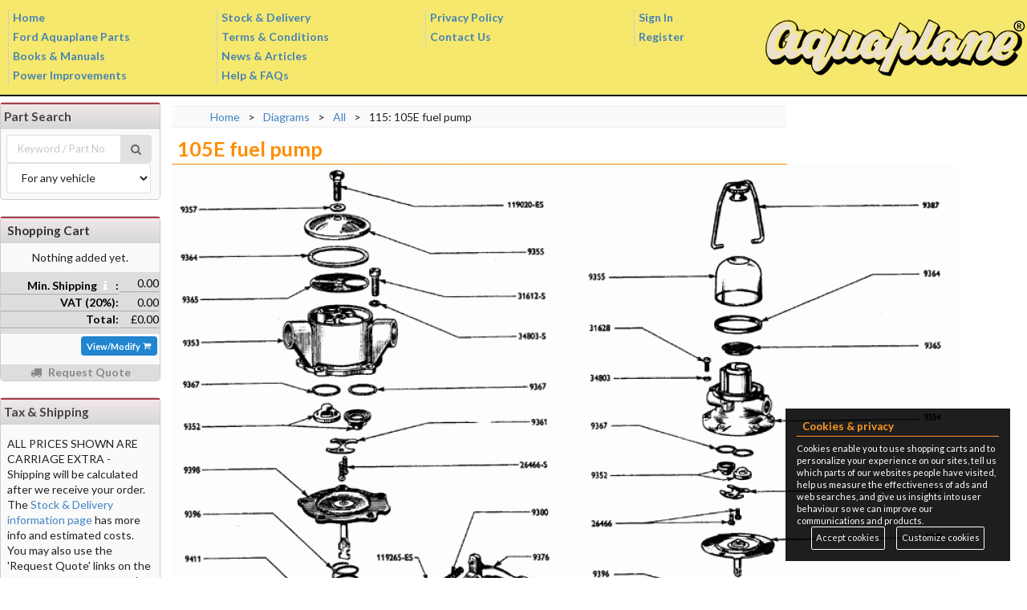

--- FILE ---
content_type: text/html; charset=utf-8
request_url: https://www.ford-aquaplane.co.uk/plates/115-105e-fuel-pump
body_size: 22707
content:



<!DOCTYPE html>
<html lang="en"><head>
      <script src="/themes/a/lib/sentry/bundle-tracing.min.js"></script>

  <script>
   Sentry.init({
    dsn: 'https://c033fd6a6a684fdd8db0549cc8b56c12@sentry.io/3278432' ,
    integrations: [new Sentry.BrowserTracing()],
    tracesSampleRate: 0.25,
    environment: 'production',
    release: 'parts-store@10.1.51.28',
    user: { id: '8' },
    ignoreErrors: [],
    denyUrls: [
      /translate\.googleapis\.com/i,
      /translate\.google\.com/i
    ]
  });
  </script>
  <!-- No Google Tag Manager for this site -->



<!-- Google Tag Manager -->
<script>
  window['ga-disable'] = false;

  if (document.cookie.match(/cookieControlPrefs[^;]+analytics/) == null) {
    window['ga-disable'] = true; // User opted out of analytics cookies.
  }

  if (! window['ga-disable']) {
    console.log('Loading tag manager');
        (function(w,d,s,l,i){w[l]=w[l]||[];w[l].push({'gtm.start':
    new Date().getTime(),event:'gtm.js'});var f=d.getElementsByTagName(s)[0],
    j=d.createElement(s),dl=l!='dataLayer'?'&l='+l:'';j.async=true;j.src=
    'https://www.googletagmanager.com/gtm.js?id='+i+dl;f.parentNode.insertBefore(j,f);
    })(window,document,'script','dataLayer','GTM-KQG9LNK');
      }
</script>
<!-- End Google Tag Manager -->

  
  <!--[if lt IE 10]>
    <script src="/bower_components/console-polyfill/index.js" type="text/javascript"></script>
  <![endif]-->

  
  
  <meta http-equiv="Content-Type" content="text/html; charset=utf-8" />
<meta name="description" content="115: 105E fuel pump" />
<meta name="language" content="en" />
<title>Brief Shipping Info | Ford Aquaplane</title>
<link rel="shortcut icon" href="/favicon.ico" type="image/x-icon" />
<!--[if lt IE 9]><script src="https://html5shiv.googlecode.com/svn/trunk/html5.js"></script><![endif]--><link rel="stylesheet" type="text/css" media="all" href="https://fonts.googleapis.com/css?family=Lato:400,700,400italic,700italic&subset=latin" />
<link rel="stylesheet" type="text/css" media="all" href="/cache/css/a8bc839fb282358058302a32d2c1f597.css?v=2" />
    <link rel="stylesheet" type="text/css" media="all" href="/assets/css/final.css?v=1761314849">
  
  
  <meta name="google-translate-customization" content="ba44058926948b3f-5eb7d0165697962e-gef7ccf988c39af3b-1a">
  <meta name=viewport                         content="width=device-width, initial-scale=1">

  <!-- Inline styles to prevent content jumping around when stylesheets load used in _menu.php -->
  <style>
    header #site_menu           { height: 85px; }
    header #site_menu .col-sm-3 { float: left; min-width: 25%; }
    header #site_menu li        { font-size: 14px; height: 22px; }
  </style>

  </head>

<body class="anon page_plate_show plates_115_105e_fuel_pump_page ford_aquaplane old_theme">  <!-- No Google Tag Manager for this site -->



<!-- Google Tag Manager (noscript) -->
<noscript>
    <iframe src="https://www.googletagmanager.com/ns.html?id=GTM-KQG9LNK" height="0" width="0" style="display:none;visibility:hidden"></iframe>
  </noscript>
<!-- End Google Tag Manager (noscript) -->

  
<div id="dm_page">

  <div class="dm_layout">

    <header class="clearfix dm_area dm_layout_top" id="dm_area_1"><div class="dm_zones clearfix"><div class="dm_zone"><div class="dm_widgets"><div class="dm_widget site_menu"><div class="dm_widget_inner">

<a href="#site_menu" class="mmenu mobile_visible_block"><i class="bordered fitted content icon"></i></a>

<nav id="site_menu" class="clearfix row mobile_hidden_block">
  <ul class="first_col col-sm-3">
      <li id="menu-home" class="first dm_parent"><a class="link dm_parent" href="/" title="Ford Aquaplane - suppliers of Aquaplane tuning parts and equipment for Ford Sidevalve vehicles.">Home</a></li>
        <li id="menu-ford-aquaplane-parts"><a class="link" href="/categories">Ford Aquaplane Parts</a></li>
        <li id="menu-books-manuals"><a class="link" href="/categories/ford-aquaplane-books-and-manuals" title="Books and Manuals - Ford Aquaplane Parts">Books & Manuals</a></li>
        <li id="menu-power-improvements"><a class="link" href="/aquaplane-power-improvements" title="Aquaplane Power Improvements">Power Improvements</a></li>
    </ul>
  <ul class="extra_cols col-sm-3">
        <li id="menu-stock-delivery"><a class="link" href="/stock-delivery">Stock & Delivery</a></li>
        <li id="menu-terms-conditions"><a class="link" href="/terms-conditions">Terms & Conditions</a></li>
        <li id="menu-news-articles"><a class="link" href="/news-events">News & Articles</a></li>
        <li id="menu-help-faqs"><a class="link" href="/faq" title="Help and FAQs">Help & FAQs</a></li>
    </ul>
  <ul class="extra_cols col-sm-3">
        <li id="menu-privacy-policy"><a class="link" href="/privacy-policy">Privacy Policy</a></li>
        <li id="menu-contact-us"><a class="link" href="/contact-us">Contact Us</a></li>
        <li id="menu-account-details" class="hidden logged_in"><a class="link" href="/customer">Account Details</a></li>
        <li id="menu-log-out" class="hidden logged_in"><a class="link" href="/+/dmUser/signout">Log Out</a></li>
    </ul>
  <ul class="extra_cols col-sm-3">
        <li id="menu-sign-in" class="hidden logged_out"><a class="link" href="/security/login" title="Signin">Sign In</a></li>
        <li id="menu-register" class="last hidden logged_out"><a class="link" href="/security/signin">Register</a></li>
      </ul>

    <div class="google_translate col-sm-3">
    <div id="google_translate_element"></div>
    <script type="text/javascript">
      function googleTranslateElementInit() {
        new google.translate.TranslateElement({
          pageLanguage: 'en',
          layout:       google.translate.TranslateElement.InlineLayout.SIMPLE,
          gaTrack:      true,
          gaId:         'UA-8957269-4'
        }, 'google_translate_element');
      }
    </script><script type="text/javascript" src="//translate.google.com/translate_a/element.js?cb=googleTranslateElementInit" async></script>
  </div>
  </nav>

<nav id="mobile_toolbox" role="toolbar" class="mobile_toolbox mobile_visible_block">
  <div class="mini ui buttons" role="group">
    <a href="#search_box"       class="ui compact button"><i class="fitted search icon xxs-hidden" title="Search for products"></i> Search</a>
    <a href="#cart_pane"        class="ui compact button cart_button" id="mobile_cart_toggle"><i class="fitted cart icon" title="Your Shopping Cart"></i></a>
    <a href="#shipping_info"    class="ui compact button"><i class="fitted plane icon xxs-hidden" title="View Shipping Info / Exclude VAT"></i> Tax/Shipping</a>
    <a href="#currency_chooser" class="ui compact button"><i class="fitted euro icon xxs-hidden" title="Change display currency"></i> Currency</a>
  </div>
</nav>

</div></div></div></div></div></header>
    <div class="dm_layout_center clearfix">

      <div class="dm_layout_center_center">
        <div id="dm_content"><section class="dm_area dm_page_content" id="dm_area_60"><div class="dm_zones clearfix"><div class="dm_zone"><div class="dm_widgets"><div class="dm_widget navigation_bread_crumb"><div class="dm_widget_inner"><ol itemscope itemtype="http://data-vocabulary.org/Breadcrumb"><li><a class="link dm_parent" href="/" itemprop="url" title="Ford Aquaplane - suppliers of Aquaplane tuning parts and equipment for Ford Sidevalve vehicles."><span itemprop="title">Home</span></a></li><li class="bread_crumb_separator">></li><li><a class="link dm_parent" href="/diagrams">Diagrams</a></li><li class="bread_crumb_separator">></li><li><a class="link dm_parent" href="/plates">All</a></li><li class="bread_crumb_separator">></li><li><span class="link dm_current">115: 105E fuel pump</span></li></ol></div></div></div></div><div class="dm_zone"><div class="dm_widgets"><div class="dm_widget plate_show"><div class="dm_widget_inner">
<h1>105E fuel pump</h1>

<div class="plate">
  <a href="https://www.ford-aquaplane.co.uk/m/plates/kb.gif" target="_blank">
	 <img alt="" height="791" src="/m/plates/.thumbs/kb_287c00.gif" width="980" />   <br>(click to open full sized in new window)
 </a>
</div>

<div class="disclaimer">
	For identification purposes only, reproduced from Ford Motor Company parts list book.
</div>

<div class="section" id="parts">
	<h2>Parts Shown</h2>
	
	<ul class="elements">
				<li class="element"><a class="link" href="/products/100e-9349-fuel-pump-repair-kit" title="100E-9349: Fuel pump repair kit  -  - Ford Aquaplane Parts">100E9349: Fuel pump repair kit from £25.05 each</a>		
				<li class="element"><a class="link" href="/products/105e-9350-b-fuel-pump-assy" title="105E-9350-B: Fuel pump assembly  -  - Ford Aquaplane Parts">105E9350B: Fuel pump assembly from £52.67 each</a>		
				<li class="element"><a class="link" href="/products/109e-9350-fuel-pump-assy-109e" title="109E-9350: Fuel pump assembly - Glass top  -  - Ford Aquaplane Parts">109E9350: Fuel pump assembly  Glass top from £82.91 each</a>		
			</ul>
</div>



<div class="section" id="vehicles">
	<h2>Applies to Vehicles</h2>

	<ul class="elements">
				<li class="element"><a class="link" href="/vehicles/ford-anglia-van-307e-1961-to-1967">Ford  Anglia van 307E (1961 to 1967)</a>		
				<li class="element"><a class="link" href="/vehicles/ford-anglia-saloon-105e-106e-1959-to-1967">Ford  Anglia saloon 105E/106E (1959 to 1967)</a>		
				<li class="element"><a class="link" href="/vehicles/ford-anglia-estate-105e-1961-to-1967">Ford  Anglia estate 105E (1961 to 1967)</a>		
			</ul>
</div>

</div></div></div></div></div></section></div>      </div>

      <aside class="dm_area dm_layout_left" id="dm_area_2"><div class="dm_zones clearfix"><div class="dm_zone titled_box"><div class="dm_widgets"><div class="dm_widget search_form"><div class="dm_widget_inner search_widget">
<div id="search_box" class="mobile_toolbox_widget" title="Search Parts">
  <h3>Part Search</h3>
  
  <div class="site_search clearfix">
    <form id="search_form" method="get" action="/search">    <div class="ui small action input">
      <input type="search" name="query" class="query" placeholder="Keyword / Part No" id="query" />      <button class="ui icon button"><i class="search icon"></i></button>
    </div>
    
        <div class="ui form">
      <select name="vehicle" class="vehicle" id="vehicle">
<option value="" selected="selected">For any vehicle</option>
</select>    </div>
        </form>
  </div>
</div>
  
</div></div></div></div><div class="dm_zone titled_box"><div class="dm_widgets"><div class="dm_widget order_inline_cart"><div class="dm_widget_inner"><div title="Shopping Cart" id="cart_pane" class="mobile_toolbox_widget"><div class="mobile_cart_fix">
	<div id="inline_cart" class="section inline_cart_wrapper"></div>
</div></div>

</div></div></div></div><div class="dm_zone titled_box tax_shipping"><div class="dm_widgets"><div class="dm_widget content_title"><div class="dm_widget_inner"><h3 class="">Tax & Shipping</h3></div></div><div class="dm_widget custom_content_show"><div class="dm_widget_inner">

<div class="custom_content_block html">
	<!-- 9 -->
	<p>ALL PRICES SHOWN ARE CARRIAGE EXTRA - Shipping will be calculated after we receive your order. The <a title="Stock and delivery information" href="../../../../../../stock-delivery">Stock &amp; Delivery information page</a> has more info and estimated costs. You may also use the 'Request Quote' links on the cart to get request a total including shipping for the parts selected.</p></div>
</div></div><div class="dm_widget interface_region_switcher"><div class="dm_widget_inner">
<div id="region_switcher">
	<form action="/+/interface/switchRegion" method="post">
		<label for="">Show prices</label>
		<div class="ui small action input">
			<select name="vat_free" id="vat_select">
				<option value="0">Including VAT</option>
				<option value="1">Excluding VAT</option>
			</select>

			<button type="submit" class="ui mini compact button">Change</button>
		</div>
	</form>
	
	<div class="info" style="clear : both; padding : 0.5em;">
		<p>Vat is applicable to all UK orders.</p> 
	</div>
</div>

</div></div></div></div><div class="dm_zone titled_box"><div class="dm_widgets"><div class="dm_widget content_title"><div class="dm_widget_inner"><h3 class="">Choose Currency</h3></div></div><div class="dm_widget interface_currency_chooser"><div class="dm_widget_inner">

<div id="currency_chooser" title="Choose Display Currency" class="mobile_toolbox_widget">
  <div>
  	<form action="/+/interface/switchCurrency" method="post">
  		<label for="">Display prices in</label>
      <div class="ui small action input">
  		  <select name="currency_select" id="currency_select">
<option value="" selected="selected">British Pounds £</option>
<option value="1">Euro €</option>
<option value="2">Australian Dollar $</option>
<option value="3">Canadian Dollar $</option>
<option value="4">New Zealand Dollar $</option>
<option value="6">Danish Krone kr</option>
<option value="7">Japanese Yen ￥</option>
<option value="8">Norwegian Krone kr</option>
<option value="9">South African Rand R</option>
<option value="10">Swedish Krona kr</option>
<option value="11">Swiss Franc CHF</option>
<option value="12">US Dollar $</option>
<option value="13">United Arab Emirates Dirham د.إ.‏</option>
<option value="14">Afghan Afghani ؋</option>
<option value="15">Albanian Lek Lek</option>
<option value="16">Armenian Dram դր.</option>
<option value="17">Argentine Peso $</option>
<option value="18">Azerbaijani Manat ман.</option>
<option value="19">Bosnia-Herzegovina Convertible Mark KM</option>
<option value="20">Bangladeshi Taka ৳</option>
<option value="21">Bulgarian Lev лв.</option>
<option value="22">Bahraini Dinar د.ب.‏</option>
<option value="23">Burundian Franc FBu</option>
<option value="24">Brunei Dollar $</option>
<option value="25">Bolivian Boliviano Bs</option>
<option value="26">Brazilian Real R$</option>
<option value="27">Botswanan Pula P</option>
<option value="28">Belarusian Ruble руб.</option>
<option value="29">Belize Dollar $</option>
<option value="30">Congolese Franc FrCD</option>
<option value="31">Chilean Peso $</option>
<option value="32">Chinese Yuan CN¥</option>
<option value="33">Colombian Peso $</option>
<option value="34">Costa Rican Colón ₡</option>
<option value="35">Cape Verdean Escudo CV$</option>
<option value="36">Czech Republic Koruna Kč</option>
<option value="37">Djiboutian Franc Fdj</option>
<option value="38">Dominican Peso RD$</option>
<option value="39">Algerian Dinar د.ج.‏</option>
<option value="40">Estonian Kroon kr</option>
<option value="41">Egyptian Pound ج.م.‏</option>
<option value="42">Eritrean Nakfa Nfk</option>
<option value="43">Ethiopian Birr Br</option>
<option value="44">British Pound Sterling £</option>
<option value="45">Georgian Lari GEL</option>
<option value="46">Ghanaian Cedi GH₵</option>
<option value="47">Guinean Franc FG</option>
<option value="48">Guatemalan Quetzal Q</option>
<option value="49">Hong Kong Dollar $</option>
<option value="50">Honduran Lempira L</option>
<option value="51">Croatian Kuna kn</option>
<option value="52">Hungarian Forint Ft</option>
<option value="53">Indonesian Rupiah Rp</option>
<option value="54">Israeli New Sheqel ₪</option>
<option value="55">Indian Rupee টকা</option>
<option value="56">Iraqi Dinar د.ع.‏</option>
<option value="57">Iranian Rial ﷼</option>
<option value="58">Icelandic Króna kr</option>
<option value="59">Jamaican Dollar $</option>
<option value="60">Jordanian Dinar د.أ.‏</option>
<option value="61">Kenyan Shilling Ksh</option>
<option value="62">Cambodian Riel ៛</option>
<option value="63">Comorian Franc FC</option>
<option value="64">South Korean Won ₩</option>
<option value="65">Kuwaiti Dinar د.ك.‏</option>
<option value="66">Kazakhstani Tenge тңг.</option>
<option value="67">Lebanese Pound ل.ل.‏</option>
<option value="68">Sri Lankan Rupee SL Re</option>
<option value="69">Lithuanian Litas Lt</option>
<option value="70">Latvian Lats Ls</option>
<option value="71">Libyan Dinar د.ل.‏</option>
<option value="72">Moroccan Dirham د.م.‏</option>
<option value="73">Moldovan Leu MDL</option>
<option value="74">Malagasy Ariary MGA</option>
<option value="75">Macedonian Denar MKD</option>
<option value="76">Myanma Kyat K</option>
<option value="77">Macanese Pataca MOP$</option>
<option value="78">Mauritian Rupee MURs</option>
<option value="79">Mexican Peso $</option>
<option value="80">Malaysian Ringgit RM</option>
<option value="81">Mozambican Metical MTn</option>
<option value="82">Namibian Dollar N$</option>
<option value="83">Nigerian Naira ₦</option>
<option value="84">Nicaraguan Córdoba C$</option>
<option value="85">Nepalese Rupee नेरू</option>
<option value="86">Omani Rial ر.ع.‏</option>
<option value="87">Panamanian Balboa B/.</option>
<option value="88">Peruvian Nuevo Sol S/.</option>
<option value="89">Philippine Peso ₱</option>
<option value="90">Pakistani Rupee ₨</option>
<option value="91">Polish Zloty zł</option>
<option value="92">Paraguayan Guarani ₲</option>
<option value="93">Qatari Rial ر.ق.‏</option>
<option value="94">Romanian Leu RON</option>
<option value="95">Serbian Dinar дин.</option>
<option value="96">Russian Ruble ₽.</option>
<option value="97">Rwandan Franc FR</option>
<option value="98">Saudi Riyal ر.س.‏</option>
<option value="99">Sudanese Pound SDG</option>
<option value="100">Singapore Dollar $</option>
<option value="101">Somali Shilling Ssh</option>
<option value="102">Syrian Pound ل.س.‏</option>
<option value="103">Thai Baht ฿</option>
<option value="104">Tunisian Dinar د.ت.‏</option>
<option value="105">Tongan Paʻanga T$</option>
<option value="106">Turkish Lira TL</option>
<option value="107">Trinidad and Tobago Dollar $</option>
<option value="108">New Taiwan Dollar NT$</option>
<option value="109">Tanzanian Shilling TSh</option>
<option value="110">Ukrainian Hryvnia ₴</option>
<option value="111">Ugandan Shilling USh</option>
<option value="112">Uruguayan Peso $</option>
<option value="113">Uzbekistan Som UZS</option>
<option value="114">Venezuelan Bolívar Bs.F.</option>
<option value="115">Vietnamese Dong ₫</option>
<option value="116">CFA Franc BEAC FCFA</option>
<option value="117">CFA Franc BCEAO CFA</option>
<option value="118">Yemeni Rial ر.ي.‏</option>
<option value="119">Zambian Kwacha ZK</option>
<option value="120">Zimbabwean Dollar ZWL$</option>
</select>  		  <button type="submit" class="ui mini compact button">Change</button>
      </div>
  	</form>
  	<div class="info" style="clear : both; padding : 0.5em;">
  		<p>Prices in currencies other than GBP are for guidance only.  The actual rate will be that used by the credit card company at the time of billing.</p> 
  	</div>
  </div>
</div>
</div></div></div></div><div class="dm_zone"><div class="dm_widgets"></div></div></div></aside>
      <aside class="dm_area dm_layout_right" id="dm_area_4"><div class="dm_zones clearfix"></div></aside>
    </div>

    <footer class="clearfix dm_area dm_layout_bottom" id="dm_area_5"><div class="dm_zones clearfix"><div class="dm_zone"><div class="dm_widgets"><div class="dm_widget interface_translation_links"><div class="dm_widget_inner"></div></div><div class="dm_widget site_footer"><div class="dm_widget_inner">

<div style="float : right;" markdown="1" class="clearfix">
  <div style="background-color: #eee; display: inline-block;margin-right:0.25em;"><img alt="" height="50" src="/themeVintage/images/footer-mastercard.png" width="81" /></div>
  <div style="background-color: #444; display: inline-block;"><img alt="" height="50" src="/themeVintage/images/footer-visa.png" width="81" /></div>
  <img alt="" height="50" src="/themeVintage/images/footer-paypal.png" width="81" /></div>

©Copyright <a href="http://www.ford-aquaplane.co.uk/" rel="nofollow">Ford Aquaplane</a>
| <a href="#" onClick="$.gdprcookie.display();">Edit Cookie Preferences</a>
</div></div></div></div></div></footer>
  </div>

</div>

<a href="#" class="scrollup"><i class="chevron circle up icon"></i></a>

  
  <template id="security_info" style="display:none;">
  <div class="sidebar_widget security_info clearfix well well-small">
    <h3 class="header">Security</h3>

          <img alt="" height="50" src="/themeAquaplane/images/RapidSSL_SEAL-90x50.gif" width="90" />      <p>Purchasing is secured with 256 bit encryption for your safety.</p>
      </div>
</template>

  

    <script type="text/javascript" src="/js/dist/jquery.min.js"></script><script type="text/javascript" src="/bower_components/jquery-ui/ui/minified/core.min.js"></script>
  <script type="text/javascript">var dm_configuration = {"relative_url_root":"","dm_core_asset_root":"\/dmCorePlugin\/","script_name":"\/","debug":false,"culture":"en","dateFormat":"dd\/mm\/yy","module":"dmFront","action":"page","authenticated":false,"fr_authed":false,"vat_rate":0.2,"page_id":7713};</script>  <script type="text/javascript" src="/cache/js/ad8ba39a1c17d5ed3c47ba2c925fa7a3.js"></script>
  <script>
    $(function () {
      if ($(window).width() < 769) {
        $('head').append( $('<link rel="stylesheet" type="text/css" />').attr('href', dm_configuration.relative_url_root+'/themeVintage/css/dist/mobile.min.css'));

        $.getScript(dm_configuration.relative_url_root+'/js/dist/mobile.min.js', function () { loadMobileMenu(); });
      }
    });
  </script>

  <span class="hidden" id="user_config"></span>

  
<!-- ajax modal template -->

<script src="https://www.ford-aquaplane.co.uk/js/libs/gdpr.js"></script>
<link rel="stylesheet" type="text/css" href="https://www.ford-aquaplane.co.uk/themeVintage/css/gdpr.css">

<script>
  $(function () {
    $(document.body)
      .on("gdpr:accept", function() {
        if ($.gdprcookie.preference().indexOf('analytics') != -1 && window.ga_key != null) {
          console.log('Logging page view due to change in user cookie preferences.');
          window['ga-disable-' + window.ga_key] = false;
          window.gaPageview();
        }
      })

    if (typeof $.gdprcookie  != 'undefined') $.gdprcookie.init({
      acceptBeforeAdvanced: [ "essential", "analytics" ],
      cookieTypes: [
        {
          type: "Essential",
          value: "essential",
          description: "These are cookies that are essential for the website to work correctly."
        },
        {
          type: "Analytics",
          value: "analytics",
          description: "Cookies related to site visits, browser types, etc.",
          checked: true
        }
      ],
    });
  });
</script>

</body>
</html>


--- FILE ---
content_type: text/html; charset=utf-8
request_url: https://www.ford-aquaplane.co.uk/inline_cart?dm_cpi=0&dm_xhr=1&_=1769043418370
body_size: 1304
content:
	<div class="cart_summary">
		<i class="ui icon cart"></i>
		0 Items<span class="xxs-hidden">: <span class="currency">£0.00<span></span>
		<i class="ui angle double down icon cart_reveal"></i>
	</div>

	<div class="full_cart">
		<div class="header dm_widget content_title">
			<h3><a class="link" href="/cart">Shopping Cart</a></h3>
		</div>

				<div style="text-align: center; padding : 4px;">Nothing added yet.</div>
		
		<div class="footer">
			<dl class="clearfix">
				<dt title="Your final shipping charge will depend on weight and destination, see notes before checkout">Min. Shipping <i class="inverted info icon"></i>:</dt>
					<dd class="currency">0.00</dd>
								<dt>VAT (20%): </dt>
					<dd class="currency">0.00</dd>
				
				<dt>Total: </dt>
					<dd class="currency">£0.00</dd>
			</dl>

			<div class="cart_actions">
				<a href="https://www.ford-aquaplane.co.uk/cart" class="view_cart_link ui mini compact right icon button blue">
					View/Modify <i class="right icon cart"></i>
				</a>
        				
			</div>

			<div class="quote_request">
				<a class="link" href="https://www.ford-aquaplane.co.uk/cart/request-quote" title="Get a quote for your current cart contents including shipping"><i class="shipping icon"></i> Request Quote</a>			</div>
		</div>
	</div>



--- FILE ---
content_type: text/css; charset=utf-8
request_url: https://www.ford-aquaplane.co.uk/assets/css/final.css?v=1761314849
body_size: 42
content:
.test {
  margin: 0rem;
  padding: 0;
}

--- FILE ---
content_type: text/javascript; charset=utf-8
request_url: https://www.ford-aquaplane.co.uk/cache/js/ad8ba39a1c17d5ed3c47ba2c925fa7a3.js
body_size: 25368
content:
(function(e){e.extend({metadata:{defaults:{type:"class",name:"metadata",cre:/({.*})/,single:"metadata"},setType:function(b,a){this.defaults.type=b;this.defaults.name=a},get:function(b,a){a=e.extend({},this.defaults,a);if(!a.single.length)a.single="metadata";var c=e.data(b,a.single);if(c)return c;c="{}";var h=function(d){if(typeof d!="string")return d;return d=eval("("+d+")")};if(a.type=="html5"){var g={};e(b.attributes).each(function(){var d=this.nodeName;if(d.match(/^data-/))d=d.replace(/^data-/, "");else return true;g[d]=h(this.nodeValue)})}else{if(a.type=="class"){var f=a.cre.exec(b.className);if(f)c=f[1]}else if(a.type=="elem"){if(!b.getElementsByTagName)return;f=b.getElementsByTagName(a.name);if(f.length)c=e.trim(f[0].innerHTML)}else if(b.getAttribute!=undefined)if(f=b.getAttribute(a.name))c=f;g=h(c.indexOf("{")<0?"{"+c+"}":c)}e.data(b,a.single,g);return g}}});e.fn.metadata=function(b){return e.metadata.get(this[0],b)}})(jQuery);;
(function($){$.dm={defaults:{ajaxData:{dm_cpi:dm_configuration.page_id||0,dm_xhr:1}},base:{}};$.ajaxSetup({global:false,timeout:false,type:"GET",cache:false,data:$.dm.defaults.ajaxData});if($.datepicker)
{$.datepicker.setDefaults($.datepicker.regional[dm_configuration.culture]);}
if($.blockUI)
{$.blockUI.defaults=$.extend($.blockUI.defaults,{css:{},overlayCSS:{},message:' ',fadeIn:0,fadeOut:0});}
if($.fn.tipsy)
{$.fn.tipsy.elementOptions=function(elem,options){return options;};$.fn.tipsy.defaults.delayIn=500;$.fn.tipsy.autoNorth=function(){return $(this).offset().left>100?($(this).offset().left<($(window).width()-100)?'n':'e'):'w';};$.fn.tipsy.autoSouth=function(){return $(this).offset().left>100?($(this).offset().left<($(window).width()-100)?'s':'e'):'w';};}})(jQuery);;
(function($)
{$.dbg=function()
{if(typeof console!=='object'||($.dm.ctrl&&$.dm.ctrl.options&&!$.dm.ctrl.options.debug))
{return;}
try
{console.debug(arguments);}
catch(e)
{}};$.loadStylesheets=function(stylesheets)
{$.each(stylesheets,function()
{if(!$('link[rel=stylesheet][href='+this+']').length)
{$("head").append('<link rel="stylesheet" href="'+this+'">');}});};$.fn.extend({orNot:function()
{return this.length==0?false:this;},rebind:function(type,data,fn)
{return this.unbind(type,fn).bind(type,data,fn);},bindKey:function(key,fn)
{if(!window.hotkeys)
{return this;}
return this.bind('keydown',key,function(e)
{e.stopPropagation();return fn(e);});},unbindKey:function(key)
{if(!window.hotkeys)
{return this;}
return this.unbind('keydown',key);}});})(jQuery);;
(function($)
{$.dm.coreCtrl={getHref:function(action)
{var script_name='';if(typeof(this.options)!=="undefined")script_name=this.options.script_name;return script_name+action;}};$(function()
{$.dm.ctrl.options=$.extend({script_name:''},$.dm.defaults,dm_configuration);$.dm.ctrl.init();});})(jQuery);;
(function($)
{$.dm.ctrl=$.extend($.dm.coreCtrl,{init:function()
{$('#dm_page div.dm_widget').trigger('dmWidgetLaunch');}});})(jQuery);;
(function(factory){if(typeof define==='function'&&define.amd){define(['jquery'],factory);}else if(typeof exports==='object'){factory(require('jquery'));}else{factory(jQuery);}}(function($,undef){var dataKey='plugin_hideShowPassword',shorthandArgs=['show','innerToggle'],SPACE=32,ENTER=13;var canSetInputAttribute=(function(){var body=document.body,input=document.createElement('input'),result=true;if(!body){body=document.createElement('body');}
input=body.appendChild(input);try{input.setAttribute('type','text');}catch(e){result=false;}
body.removeChild(input);return result;}());var defaults={show:'infer',innerToggle:false,enable:canSetInputAttribute,className:'hideShowPassword-field',initEvent:'hideShowPasswordInit',changeEvent:'passwordVisibilityChange',props:{autocapitalize:'off',autocomplete:'off',autocorrect:'off',spellcheck:'false'},toggle:{element:'<button type="button">',className:'hideShowPassword-toggle',touchSupport:(typeof Modernizr==='undefined')?false:Modernizr.touchevents,attachToEvent:'click.hideShowPassword',attachToTouchEvent:'touchstart.hideShowPassword mousedown.hideShowPassword',attachToKeyEvent:'keyup',attachToKeyCodes:true,styles:{position:'absolute'},touchStyles:{pointerEvents:'none'},position:'infer',verticalAlign:'middle',offset:0,attr:{role:'button','aria-label':'Show Password',title:'Show Password',tabIndex:0}},wrapper:{element:'<div>',className:'hideShowPassword-wrapper',enforceWidth:true,styles:{position:'relative'},inheritStyles:['display','verticalAlign','marginTop','marginRight','marginBottom','marginLeft'],innerElementStyles:{marginTop:0,marginRight:0,marginBottom:0,marginLeft:0}},states:{shown:{className:'hideShowPassword-shown',changeEvent:'passwordShown',props:{type:'text'},toggle:{className:'hideShowPassword-toggle-hide',content:'Hide',attr:{'aria-pressed':'true',title:'Hide Password'}}},hidden:{className:'hideShowPassword-hidden',changeEvent:'passwordHidden',props:{type:'password'},toggle:{className:'hideShowPassword-toggle-show',content:'Show',attr:{'aria-pressed':'false',title:'Show Password'}}}}};function HideShowPassword(element,options){this.element=$(element);this.wrapperElement=$();this.toggleElement=$();this.init(options);}
HideShowPassword.prototype={init:function(options){if(this.update(options,defaults)){this.element.addClass(this.options.className);if(this.options.innerToggle){this.wrapElement(this.options.wrapper);this.initToggle(this.options.toggle);if(typeof this.options.innerToggle==='string'){this.toggleElement.hide();this.element.one(this.options.innerToggle,$.proxy(function(){this.toggleElement.show();},this));}}
this.element.trigger(this.options.initEvent,[this]);}},update:function(options,base){this.options=this.prepareOptions(options,base);if(this.updateElement()){this.element.trigger(this.options.changeEvent,[this]).trigger(this.state().changeEvent,[this]);}
return this.options.enable;},toggle:function(showVal){showVal=showVal||'toggle';return this.update({show:showVal});},prepareOptions:function(options,base){var original=options||{},keyCodes=[],testElement;base=base||this.options;options=$.extend(true,{},base,options);if(original.hasOwnProperty('wrapper')&&original.wrapper.hasOwnProperty('inheritStyles')){options.wrapper.inheritStyles=original.wrapper.inheritStyles;}
if(options.enable){if(options.show==='toggle'){options.show=this.isType('hidden',options.states);}else if(options.show==='infer'){options.show=this.isType('shown',options.states);}
if(options.toggle.position==='infer'){options.toggle.position=(this.element.css('text-direction')==='rtl')?'left':'right';}
if(!$.isArray(options.toggle.attachToKeyCodes)){if(options.toggle.attachToKeyCodes===true){testElement=$(options.toggle.element);switch(testElement.prop('tagName').toLowerCase()){case'button':case'input':break;case'a':if(testElement.filter('[href]').length){keyCodes.push(SPACE);break;}
default:keyCodes.push(SPACE,ENTER);break;}}
options.toggle.attachToKeyCodes=keyCodes;}}
return options;},updateElement:function(){if(!this.options.enable||this.isType())return false;this.element.prop($.extend({},this.options.props,this.state().props)).addClass(this.state().className).removeClass(this.otherState().className);this.updateToggle();return true;},isType:function(comparison,states){states=states||this.options.states;comparison=comparison||this.state(undef,undef,states).props.type;if(states[comparison]){comparison=states[comparison].props.type;}
return this.element.prop('type')===comparison;},state:function(key,invert,states){states=states||this.options.states;if(key===undef){key=this.options.show;}
if(typeof key==='boolean'){key=key?'shown':'hidden';}
if(invert){key=(key==='shown')?'hidden':'shown';}
return states[key];},otherState:function(key){return this.state(key,true);},wrapElement:function(options){var enforceWidth=options.enforceWidth,targetWidth;if(!this.wrapperElement.length){targetWidth=this.element.outerWidth();$.each(options.inheritStyles,$.proxy(function(index,prop){options.styles[prop]=this.element.css(prop);},this));this.element.css(options.innerElementStyles).wrap($(options.element).addClass(options.className).css(options.styles));this.wrapperElement=this.element.parent();if(enforceWidth===true){enforceWidth=(this.wrapperElement.outerWidth()===targetWidth)?false:targetWidth;}
if(enforceWidth!==false){this.wrapperElement.css('width',enforceWidth);}}
return this.wrapperElement;},initToggle:function(options){if(!this.toggleElement.length){this.toggleElement=$(options.element).attr(options.attr).addClass(options.className).css(options.styles).appendTo(this.wrapperElement);this.updateToggle();this.positionToggle(options.position,options.verticalAlign,options.offset);if(options.touchSupport){this.toggleElement.css(options.touchStyles);this.element.on(options.attachToTouchEvent,$.proxy(this.toggleTouchEvent,this));}else{this.toggleElement.on(options.attachToEvent,$.proxy(this.toggleEvent,this));}
if(options.attachToKeyCodes.length){this.toggleElement.on(options.attachToKeyEvent,$.proxy(this.toggleKeyEvent,this));}}
return this.toggleElement;},positionToggle:function(position,verticalAlign,offset){var styles={};styles[position]=offset;switch(verticalAlign){case'top':case'bottom':styles[verticalAlign]=offset;break;case'middle':styles.top='50%';styles.marginTop=this.toggleElement.outerHeight()/-2;break;}
return this.toggleElement.css(styles);},updateToggle:function(state,otherState){var paddingProp,targetPadding;if(this.toggleElement.length){paddingProp='padding-'+this.options.toggle.position;state=state||this.state().toggle;otherState=otherState||this.otherState().toggle;this.toggleElement.attr(state.attr).addClass(state.className).removeClass(otherState.className).html(state.content);targetPadding=this.toggleElement.outerWidth()+(this.options.toggle.offset*2);if(this.element.css(paddingProp)!==targetPadding){this.element.css(paddingProp,targetPadding);}}
return this.toggleElement;},toggleEvent:function(event){event.preventDefault();this.toggle();},toggleKeyEvent:function(event){$.each(this.options.toggle.attachToKeyCodes,$.proxy(function(index,keyCode){if(event.which===keyCode){this.toggleEvent(event);return false;}},this));},toggleTouchEvent:function(event){var toggleX=this.toggleElement.offset().left,eventX,lesser,greater;if(toggleX){eventX=event.pageX||event.originalEvent.pageX;if(this.options.toggle.position==='left'){toggleX+=this.toggleElement.outerWidth();lesser=eventX;greater=toggleX;}else{lesser=toggleX;greater=eventX;}
if(greater>=lesser){this.toggleEvent(event);}}}};$.fn.hideShowPassword=function(){var options={};$.each(arguments,function(index,value){var newOptions={};if(typeof value==='object'){newOptions=value;}else if(shorthandArgs[index]){newOptions[shorthandArgs[index]]=value;}else{return false;}
$.extend(true,options,newOptions);});return this.each(function(){var $this=$(this),data=$this.data(dataKey);if(data){data.update(options);}else{$this.data(dataKey,new HideShowPassword(this,options));}});};$.each({'show':true,'hide':false,'toggle':'toggle'},function(verb,showVal){$.fn[verb+'Password']=function(innerToggle,options){return this.hideShowPassword(showVal,innerToggle,options);};});}));; /*
 * # Semantic UI - 2.2.4
 * https://github.com/Semantic-Org/Semantic-UI
 * http://www.semantic-ui.com/
 *
 * Copyright 2014 Contributors
 * Released under the MIT license
 * http://opensource.org/licenses/MIT
 *
 */
!function(e,n,t,i){e.site=e.fn.site=function(r){var o,s,a=(new Date).getTime(),c=[],u=arguments[0],l="string"==typeof u,d=[].slice.call(arguments,1),g=e.isPlainObject(r)?e.extend(!0,{},e.site.settings,r):e.extend({},e.site.settings),f=g.namespace,p=g.error,m="module-"+f,b=e(t),h=b,v=this,y=h.data(m);return o={initialize:function(){o.instantiate()},instantiate:function(){o.verbose("Storing instance of site",o),y=o,h.data(m,o)},normalize:function(){o.fix.console(),o.fix.requestAnimationFrame()},fix:{console:function(){o.debug("Normalizing window.console"),console!==i&&console.log!==i||(o.verbose("Console not available, normalizing events"),o.disable.console()),"undefined"!=typeof console.group&&"undefined"!=typeof console.groupEnd&&"undefined"!=typeof console.groupCollapsed||(o.verbose("Console group not available, normalizing events"),n.console.group=function(){},n.console.groupEnd=function(){},n.console.groupCollapsed=function(){}),"undefined"==typeof console.markTimeline&&(o.verbose("Mark timeline not available, normalizing events"),n.console.markTimeline=function(){})},consoleClear:function(){o.debug("Disabling programmatic console clearing"),n.console.clear=function(){}},requestAnimationFrame:function(){o.debug("Normalizing requestAnimationFrame"),n.requestAnimationFrame===i&&(o.debug("RequestAnimationFrame not available, normalizing event"),n.requestAnimationFrame=n.requestAnimationFrame||n.mozRequestAnimationFrame||n.webkitRequestAnimationFrame||n.msRequestAnimationFrame||function(e){setTimeout(e,0)})}},moduleExists:function(n){return e.fn[n]!==i&&e.fn[n].settings!==i},enabled:{modules:function(n){var t=[];return n=n||g.modules,e.each(n,function(e,n){o.moduleExists(n)&&t.push(n)}),t}},disabled:{modules:function(n){var t=[];return n=n||g.modules,e.each(n,function(e,n){o.moduleExists(n)||t.push(n)}),t}},change:{setting:function(n,t,r,s){r="string"==typeof r?"all"===r?g.modules:[r]:r||g.modules,s=s===i||s,e.each(r,function(i,r){var a,c=!o.moduleExists(r)||(e.fn[r].settings.namespace||!1);o.moduleExists(r)&&(o.verbose("Changing default setting",n,t,r),e.fn[r].settings[n]=t,s&&c&&(a=e(":data(module-"+c+")"),a.length>0&&(o.verbose("Modifying existing settings",a),a[r]("setting",n,t))))})},settings:function(n,t,r){t="string"==typeof t?[t]:t||g.modules,r=r===i||r,e.each(t,function(t,i){var s;o.moduleExists(i)&&(o.verbose("Changing default setting",n,i),e.extend(!0,e.fn[i].settings,n),r&&f&&(s=e(":data(module-"+f+")"),s.length>0&&(o.verbose("Modifying existing settings",s),s[i]("setting",n))))})}},enable:{console:function(){o.console(!0)},debug:function(e,n){e=e||g.modules,o.debug("Enabling debug for modules",e),o.change.setting("debug",!0,e,n)},verbose:function(e,n){e=e||g.modules,o.debug("Enabling verbose debug for modules",e),o.change.setting("verbose",!0,e,n)}},disable:{console:function(){o.console(!1)},debug:function(e,n){e=e||g.modules,o.debug("Disabling debug for modules",e),o.change.setting("debug",!1,e,n)},verbose:function(e,n){e=e||g.modules,o.debug("Disabling verbose debug for modules",e),o.change.setting("verbose",!1,e,n)}},console:function(e){if(e){if(y.cache.console===i)return void o.error(p.console);o.debug("Restoring console function"),n.console=y.cache.console}else o.debug("Disabling console function"),y.cache.console=n.console,n.console={clear:function(){},error:function(){},group:function(){},groupCollapsed:function(){},groupEnd:function(){},info:function(){},log:function(){},markTimeline:function(){},warn:function(){}}},destroy:function(){o.verbose("Destroying previous site for",h),h.removeData(m)},cache:{},setting:function(n,t){if(e.isPlainObject(n))e.extend(!0,g,n);else{if(t===i)return g[n];g[n]=t}},internal:function(n,t){if(e.isPlainObject(n))e.extend(!0,o,n);else{if(t===i)return o[n];o[n]=t}},debug:function(){g.debug&&(g.performance?o.performance.log(arguments):(o.debug=Function.prototype.bind.call(console.info,console,g.name+":"),o.debug.apply(console,arguments)))},verbose:function(){g.verbose&&g.debug&&(g.performance?o.performance.log(arguments):(o.verbose=Function.prototype.bind.call(console.info,console,g.name+":"),o.verbose.apply(console,arguments)))},error:function(){o.error=Function.prototype.bind.call(console.error,console,g.name+":"),o.error.apply(console,arguments)},performance:{log:function(e){var n,t,i;g.performance&&(n=(new Date).getTime(),i=a||n,t=n-i,a=n,c.push({Element:v,Name:e[0],Arguments:[].slice.call(e,1)||"","Execution Time":t})),clearTimeout(o.performance.timer),o.performance.timer=setTimeout(o.performance.display,500)},display:function(){var n=g.name+":",t=0;a=!1,clearTimeout(o.performance.timer),e.each(c,function(e,n){t+=n["Execution Time"]}),n+=" "+t+"ms",(console.group!==i||console.table!==i)&&c.length>0&&(console.groupCollapsed(n),console.table?console.table(c):e.each(c,function(e,n){console.log(n.Name+": "+n["Execution Time"]+"ms")}),console.groupEnd()),c=[]}},invoke:function(n,t,r){var a,c,u,l=y;return t=t||d,r=v||r,"string"==typeof n&&l!==i&&(n=n.split(/[\. ]/),a=n.length-1,e.each(n,function(t,r){var s=t!=a?r+n[t+1].charAt(0).toUpperCase()+n[t+1].slice(1):n;if(e.isPlainObject(l[s])&&t!=a)l=l[s];else{if(l[s]!==i)return c=l[s],!1;if(!e.isPlainObject(l[r])||t==a)return l[r]!==i?(c=l[r],!1):(o.error(p.method,n),!1);l=l[r]}})),e.isFunction(c)?u=c.apply(r,t):c!==i&&(u=c),e.isArray(s)?s.push(u):s!==i?s=[s,u]:u!==i&&(s=u),c}},l?(y===i&&o.initialize(),o.invoke(u)):(y!==i&&o.destroy(),o.initialize()),s!==i?s:this},e.site.settings={name:"Site",namespace:"site",error:{console:"Console cannot be restored, most likely it was overwritten outside of module",method:"The method you called is not defined."},debug:!1,verbose:!1,performance:!0,modules:["accordion","api","checkbox","dimmer","dropdown","embed","form","modal","nag","popup","rating","shape","sidebar","state","sticky","tab","transition","visit","visibility"],siteNamespace:"site",namespaceStub:{cache:{},config:{},sections:{},section:{},utilities:{}}},e.extend(e.expr[":"],{data:e.expr.createPseudo?e.expr.createPseudo(function(n){return function(t){return!!e.data(t,n)}}):function(n,t,i){return!!e.data(n,i[3])}})}(jQuery,window,document),function(e,n,t,i){"use strict";n="undefined"!=typeof n&&n.Math==Math?n:"undefined"!=typeof self&&self.Math==Math?self:Function("return this")(),e.fn.checkbox=function(r){var o,s=e(this),a=s.selector||"",c=(new Date).getTime(),u=[],l=arguments[0],d="string"==typeof l,g=[].slice.call(arguments,1);return s.each(function(){var s,f,p=e.extend(!0,{},e.fn.checkbox.settings,r),m=p.className,b=p.namespace,h=p.selector,v=p.error,y="."+b,k="module-"+b,x=e(this),R=e(this).children(h.label),C=e(this).children(h.input),w=C[0],q=!1,A=!1,S=x.data(k),T=this;f={initialize:function(){f.verbose("Initializing checkbox",p),f.create.label(),f.bind.events(),f.set.tabbable(),f.hide.input(),f.observeChanges(),f.instantiate(),f.setup()},instantiate:function(){f.verbose("Storing instance of module",f),S=f,x.data(k,f)},destroy:function(){f.verbose("Destroying module"),f.unbind.events(),f.show.input(),x.removeData(k)},fix:{reference:function(){x.is(h.input)&&(f.debug("Behavior called on <input> adjusting invoked element"),x=x.closest(h.checkbox),f.refresh())}},setup:function(){f.set.initialLoad(),f.is.indeterminate()?(f.debug("Initial value is indeterminate"),f.indeterminate()):f.is.checked()?(f.debug("Initial value is checked"),f.check()):(f.debug("Initial value is unchecked"),f.uncheck()),f.remove.initialLoad()},refresh:function(){R=x.children(h.label),C=x.children(h.input),w=C[0]},hide:{input:function(){f.verbose("Modifying <input> z-index to be unselectable"),C.addClass(m.hidden)}},show:{input:function(){f.verbose("Modifying <input> z-index to be selectable"),C.removeClass(m.hidden)}},observeChanges:function(){"MutationObserver"in n&&(s=new MutationObserver(function(e){f.debug("DOM tree modified, updating selector cache"),f.refresh()}),s.observe(T,{childList:!0,subtree:!0}),f.debug("Setting up mutation observer",s))},attachEvents:function(n,t){var i=e(n);t=e.isFunction(f[t])?f[t]:f.toggle,i.length>0?(f.debug("Attaching checkbox events to element",n,t),i.on("click"+y,t)):f.error(v.notFound)},event:{click:function(n){var t=e(n.target);return t.is(h.input)?void f.verbose("Using default check action on initialized checkbox"):t.is(h.link)?void f.debug("Clicking link inside checkbox, skipping toggle"):(f.toggle(),C.focus(),void n.preventDefault())},keydown:function(e){var n=e.which,t={enter:13,space:32,escape:27};n==t.escape?(f.verbose("Escape key pressed blurring field"),C.blur(),A=!0):e.ctrlKey||n!=t.space&&n!=t.enter?A=!1:(f.verbose("Enter/space key pressed, toggling checkbox"),f.toggle(),A=!0)},keyup:function(e){A&&e.preventDefault()}},check:function(){f.should.allowCheck()&&(f.debug("Checking checkbox",C),f.set.checked(),f.should.ignoreCallbacks()||(p.onChecked.call(w),p.onChange.call(w)))},uncheck:function(){f.should.allowUncheck()&&(f.debug("Unchecking checkbox"),f.set.unchecked(),f.should.ignoreCallbacks()||(p.onUnchecked.call(w),p.onChange.call(w)))},indeterminate:function(){return f.should.allowIndeterminate()?void f.debug("Checkbox is already indeterminate"):(f.debug("Making checkbox indeterminate"),f.set.indeterminate(),void(f.should.ignoreCallbacks()||(p.onIndeterminate.call(w),p.onChange.call(w))))},determinate:function(){return f.should.allowDeterminate()?void f.debug("Checkbox is already determinate"):(f.debug("Making checkbox determinate"),f.set.determinate(),void(f.should.ignoreCallbacks()||(p.onDeterminate.call(w),p.onChange.call(w))))},enable:function(){return f.is.enabled()?void f.debug("Checkbox is already enabled"):(f.debug("Enabling checkbox"),f.set.enabled(),p.onEnable.call(w),void p.onEnabled.call(w))},disable:function(){return f.is.disabled()?void f.debug("Checkbox is already disabled"):(f.debug("Disabling checkbox"),f.set.disabled(),p.onDisable.call(w),void p.onDisabled.call(w))},get:{radios:function(){var n=f.get.name();return e('input[name="'+n+'"]').closest(h.checkbox)},otherRadios:function(){return f.get.radios().not(x)},name:function(){return C.attr("name")}},is:{initialLoad:function(){return q},radio:function(){return C.hasClass(m.radio)||"radio"==C.attr("type")},indeterminate:function(){return C.prop("indeterminate")!==i&&C.prop("indeterminate")},checked:function(){return C.prop("checked")!==i&&C.prop("checked")},disabled:function(){return C.prop("disabled")!==i&&C.prop("disabled")},enabled:function(){return!f.is.disabled()},determinate:function(){return!f.is.indeterminate()},unchecked:function(){return!f.is.checked()}},should:{allowCheck:function(){return f.is.determinate()&&f.is.checked()&&!f.should.forceCallbacks()?(f.debug("Should not allow check, checkbox is already checked"),!1):p.beforeChecked.apply(w)!==!1||(f.debug("Should not allow check, beforeChecked cancelled"),!1)},allowUncheck:function(){return f.is.determinate()&&f.is.unchecked()&&!f.should.forceCallbacks()?(f.debug("Should not allow uncheck, checkbox is already unchecked"),!1):p.beforeUnchecked.apply(w)!==!1||(f.debug("Should not allow uncheck, beforeUnchecked cancelled"),!1)},allowIndeterminate:function(){return f.is.indeterminate()&&!f.should.forceCallbacks()?(f.debug("Should not allow indeterminate, checkbox is already indeterminate"),!1):p.beforeIndeterminate.apply(w)!==!1||(f.debug("Should not allow indeterminate, beforeIndeterminate cancelled"),!1)},allowDeterminate:function(){return f.is.determinate()&&!f.should.forceCallbacks()?(f.debug("Should not allow determinate, checkbox is already determinate"),!1):p.beforeDeterminate.apply(w)!==!1||(f.debug("Should not allow determinate, beforeDeterminate cancelled"),!1)},forceCallbacks:function(){return f.is.initialLoad()&&p.fireOnInit},ignoreCallbacks:function(){return q&&!p.fireOnInit}},can:{change:function(){return!(x.hasClass(m.disabled)||x.hasClass(m.readOnly)||C.prop("disabled")||C.prop("readonly"))},uncheck:function(){return"boolean"==typeof p.uncheckable?p.uncheckable:!f.is.radio()}},set:{initialLoad:function(){q=!0},checked:function(){return f.verbose("Setting class to checked"),x.removeClass(m.indeterminate).addClass(m.checked),f.is.radio()&&f.uncheckOthers(),!f.is.indeterminate()&&f.is.checked()?void f.debug("Input is already checked, skipping input property change"):(f.verbose("Setting state to checked",w),C.prop("indeterminate",!1).prop("checked",!0),void f.trigger.change())},unchecked:function(){return f.verbose("Removing checked class"),x.removeClass(m.indeterminate).removeClass(m.checked),!f.is.indeterminate()&&f.is.unchecked()?void f.debug("Input is already unchecked"):(f.debug("Setting state to unchecked"),C.prop("indeterminate",!1).prop("checked",!1),void f.trigger.change())},indeterminate:function(){return f.verbose("Setting class to indeterminate"),x.addClass(m.indeterminate),f.is.indeterminate()?void f.debug("Input is already indeterminate, skipping input property change"):(f.debug("Setting state to indeterminate"),C.prop("indeterminate",!0),void f.trigger.change())},determinate:function(){return f.verbose("Removing indeterminate class"),x.removeClass(m.indeterminate),f.is.determinate()?void f.debug("Input is already determinate, skipping input property change"):(f.debug("Setting state to determinate"),void C.prop("indeterminate",!1))},disabled:function(){return f.verbose("Setting class to disabled"),x.addClass(m.disabled),f.is.disabled()?void f.debug("Input is already disabled, skipping input property change"):(f.debug("Setting state to disabled"),C.prop("disabled","disabled"),void f.trigger.change())},enabled:function(){return f.verbose("Removing disabled class"),x.removeClass(m.disabled),f.is.enabled()?void f.debug("Input is already enabled, skipping input property change"):(f.debug("Setting state to enabled"),C.prop("disabled",!1),void f.trigger.change())},tabbable:function(){f.verbose("Adding tabindex to checkbox"),C.attr("tabindex")===i&&C.attr("tabindex",0)}},remove:{initialLoad:function(){q=!1}},trigger:{change:function(){var e=t.createEvent("HTMLEvents"),n=C[0];n&&(f.verbose("Triggering native change event"),e.initEvent("change",!0,!1),n.dispatchEvent(e))}},create:{label:function(){C.prevAll(h.label).length>0?(C.prev(h.label).detach().insertAfter(C),f.debug("Moving existing label",R)):f.has.label()||(R=e("<label>").insertAfter(C),f.debug("Creating label",R))}},has:{label:function(){return R.length>0}},bind:{events:function(){f.verbose("Attaching checkbox events"),x.on("click"+y,f.event.click).on("keydown"+y,h.input,f.event.keydown).on("keyup"+y,h.input,f.event.keyup)}},unbind:{events:function(){f.debug("Removing events"),x.off(y)}},uncheckOthers:function(){var e=f.get.otherRadios();f.debug("Unchecking other radios",e),e.removeClass(m.checked)},toggle:function(){return f.can.change()?void(f.is.indeterminate()||f.is.unchecked()?(f.debug("Currently unchecked"),f.check()):f.is.checked()&&f.can.uncheck()&&(f.debug("Currently checked"),f.uncheck())):void(f.is.radio()||f.debug("Checkbox is read-only or disabled, ignoring toggle"))},setting:function(n,t){if(f.debug("Changing setting",n,t),e.isPlainObject(n))e.extend(!0,p,n);else{if(t===i)return p[n];e.isPlainObject(p[n])?e.extend(!0,p[n],t):p[n]=t}},internal:function(n,t){if(e.isPlainObject(n))e.extend(!0,f,n);else{if(t===i)return f[n];f[n]=t}},debug:function(){!p.silent&&p.debug&&(p.performance?f.performance.log(arguments):(f.debug=Function.prototype.bind.call(console.info,console,p.name+":"),f.debug.apply(console,arguments)))},verbose:function(){!p.silent&&p.verbose&&p.debug&&(p.performance?f.performance.log(arguments):(f.verbose=Function.prototype.bind.call(console.info,console,p.name+":"),f.verbose.apply(console,arguments)))},error:function(){p.silent||(f.error=Function.prototype.bind.call(console.error,console,p.name+":"),f.error.apply(console,arguments))},performance:{log:function(e){var n,t,i;p.performance&&(n=(new Date).getTime(),i=c||n,t=n-i,c=n,u.push({Name:e[0],Arguments:[].slice.call(e,1)||"",Element:T,"Execution Time":t})),clearTimeout(f.performance.timer),f.performance.timer=setTimeout(f.performance.display,500)},display:function(){var n=p.name+":",t=0;c=!1,clearTimeout(f.performance.timer),e.each(u,function(e,n){t+=n["Execution Time"]}),n+=" "+t+"ms",a&&(n+=" '"+a+"'"),(console.group!==i||console.table!==i)&&u.length>0&&(console.groupCollapsed(n),console.table?console.table(u):e.each(u,function(e,n){console.log(n.Name+": "+n["Execution Time"]+"ms")}),console.groupEnd()),u=[]}},invoke:function(n,t,r){var s,a,c,u=S;return t=t||g,r=T||r,"string"==typeof n&&u!==i&&(n=n.split(/[\. ]/),s=n.length-1,e.each(n,function(t,r){var o=t!=s?r+n[t+1].charAt(0).toUpperCase()+n[t+1].slice(1):n;if(e.isPlainObject(u[o])&&t!=s)u=u[o];else{if(u[o]!==i)return a=u[o],!1;if(!e.isPlainObject(u[r])||t==s)return u[r]!==i?(a=u[r],!1):(f.error(v.method,n),!1);u=u[r]}})),e.isFunction(a)?c=a.apply(r,t):a!==i&&(c=a),e.isArray(o)?o.push(c):o!==i?o=[o,c]:c!==i&&(o=c),a}},d?(S===i&&f.initialize(),f.invoke(l)):(S!==i&&S.invoke("destroy"),f.initialize())}),o!==i?o:this},e.fn.checkbox.settings={name:"Checkbox",namespace:"checkbox",silent:!1,debug:!1,verbose:!0,performance:!0,uncheckable:"auto",fireOnInit:!1,onChange:function(){},beforeChecked:function(){},beforeUnchecked:function(){},beforeDeterminate:function(){},beforeIndeterminate:function(){},onChecked:function(){},onUnchecked:function(){},onDeterminate:function(){},onIndeterminate:function(){},onEnable:function(){},onDisable:function(){},onEnabled:function(){},onDisabled:function(){},className:{checked:"checked",indeterminate:"indeterminate",disabled:"disabled",hidden:"hidden",radio:"radio",readOnly:"read-only"},error:{method:"The method you called is not defined"},selector:{checkbox:".ui.checkbox",label:"label, .box",input:'input[type="checkbox"], input[type="radio"]',link:"a[href]"}}}(jQuery,window,document),function(e,n,t,i){"use strict";n="undefined"!=typeof n&&n.Math==Math?n:"undefined"!=typeof self&&self.Math==Math?self:Function("return this")(),e.fn.search=function(r){var o,s=e(this),a=s.selector||"",c=(new Date).getTime(),u=[],l=arguments[0],d="string"==typeof l,g=[].slice.call(arguments,1);return e(this).each(function(){var f,p=e.isPlainObject(r)?e.extend(!0,{},e.fn.search.settings,r):e.extend({},e.fn.search.settings),m=p.className,b=p.metadata,h=p.regExp,v=p.fields,y=p.selector,k=p.error,x=p.namespace,R="."+x,C=x+"-module",w=e(this),q=w.find(y.prompt),A=w.find(y.searchButton),S=w.find(y.results),T=w.find(y.result),E=w.find(y.category),j=this,D=w.data(C),F=!1;f={initialize:function(){f.verbose("Initializing module"),f.determine.searchFields(),f.bind.events(),f.set.type(),f.create.results(),f.instantiate()},instantiate:function(){f.verbose("Storing instance of module",f),D=f,w.data(C,f)},destroy:function(){f.verbose("Destroying instance"),w.off(R).removeData(C)},refresh:function(){f.debug("Refreshing selector cache"),q=w.find(y.prompt),A=w.find(y.searchButton),E=w.find(y.category),S=w.find(y.results),T=w.find(y.result)},refreshResults:function(){S=w.find(y.results),T=w.find(y.result)},bind:{events:function(){f.verbose("Binding events to search"),p.automatic&&(w.on(f.get.inputEvent()+R,y.prompt,f.event.input),q.attr("autocomplete","off")),w.on("focus"+R,y.prompt,f.event.focus).on("blur"+R,y.prompt,f.event.blur).on("keydown"+R,y.prompt,f.handleKeyboard).on("click"+R,y.searchButton,f.query).on("mousedown"+R,y.results,f.event.result.mousedown).on("mouseup"+R,y.results,f.event.result.mouseup).on("click"+R,y.result,f.event.result.click)}},determine:{searchFields:function(){r&&r.searchFields!==i&&(p.searchFields=r.searchFields)}},event:{input:function(){clearTimeout(f.timer),f.timer=setTimeout(f.query,p.searchDelay)},focus:function(){f.set.focus(),f.has.minimumCharacters()&&(f.query(),f.can.show()&&f.showResults())},blur:function(e){var n=t.activeElement===this,i=function(){f.cancel.query(),f.remove.focus(),f.timer=setTimeout(f.hideResults,p.hideDelay)};n||(f.resultsClicked?(f.debug("Determining if user action caused search to close"),w.one("click.close"+R,y.results,function(e){return f.is.inMessage(e)||F?void q.focus():(F=!1,void(f.is.animating()||f.is.hidden()||i()))})):(f.debug("Input blurred without user action, closing results"),i()))},result:{mousedown:function(){f.resultsClicked=!0},mouseup:function(){f.resultsClicked=!1},click:function(t){f.debug("Search result selected");var i=e(this),r=i.find(y.title).eq(0),o=i.is("a[href]")?i:i.find("a[href]").eq(0),s=o.attr("href")||!1,a=o.attr("target")||!1,c=(r.html(),r.length>0&&r.text()),u=f.get.results(),l=i.data(b.result)||f.get.result(c,u);return e.isFunction(p.onSelect)&&p.onSelect.call(j,l,u)===!1?(f.debug("Custom onSelect callback cancelled default select action"),void(F=!0)):(f.hideResults(),c&&f.set.value(c),void(s&&(f.verbose("Opening search link found in result",o),"_blank"==a||t.ctrlKey?n.open(s):n.location.href=s)))}}},handleKeyboard:function(e){var n,t=w.find(y.result),i=w.find(y.category),r=t.index(t.filter("."+m.active)),o=t.length,s=e.which,a={backspace:8,enter:13,escape:27,upArrow:38,downArrow:40};if(s==a.escape&&(f.verbose("Escape key pressed, blurring search field"),f.trigger.blur()),f.is.visible())if(s==a.enter){if(f.verbose("Enter key pressed, selecting active result"),t.filter("."+m.active).length>0)return f.event.result.click.call(t.filter("."+m.active),e),e.preventDefault(),!1}else s==a.upArrow?(f.verbose("Up key pressed, changing active result"),n=r-1<0?r:r-1,i.removeClass(m.active),t.removeClass(m.active).eq(n).addClass(m.active).closest(i).addClass(m.active),e.preventDefault()):s==a.downArrow&&(f.verbose("Down key pressed, changing active result"),n=r+1>=o?r:r+1,i.removeClass(m.active),t.removeClass(m.active).eq(n).addClass(m.active).closest(i).addClass(m.active),e.preventDefault());else s==a.enter&&(f.verbose("Enter key pressed, executing query"),f.query(),f.set.buttonPressed(),q.one("keyup",f.remove.buttonFocus))},setup:{api:function(n){var t={debug:p.debug,on:!1,cache:!0,action:"search",urlData:{query:n},onSuccess:function(e){f.parse.response.call(j,e,n)},onAbort:function(e){},onFailure:function(){f.displayMessage(k.serverError)},onError:f.error};e.extend(!0,t,p.apiSettings),f.verbose("Setting up API request",t),w.api(t)}},can:{useAPI:function(){return e.fn.api!==i},show:function(){return f.is.focused()&&!f.is.visible()&&!f.is.empty()},transition:function(){return p.transition&&e.fn.transition!==i&&w.transition("is supported")}},is:{animating:function(){return S.hasClass(m.animating)},hidden:function(){return S.hasClass(m.hidden)},inMessage:function(n){return n.target&&e(n.target).closest(y.message).length>0},empty:function(){return""===S.html()},visible:function(){return S.filter(":visible").length>0},focused:function(){return q.filter(":focus").length>0}},trigger:{blur:function(){var e=t.createEvent("HTMLEvents"),n=q[0];n&&(f.verbose("Triggering native blur event"),e.initEvent("blur",!1,!1),n.dispatchEvent(e))}},get:{inputEvent:function(){var e=q[0],n=e!==i&&e.oninput!==i?"input":e!==i&&e.onpropertychange!==i?"propertychange":"keyup";return n},value:function(){return q.val()},results:function(){var e=w.data(b.results);return e},result:function(n,t){var r=["title","id"],o=!1;return n=n!==i?n:f.get.value(),t=t!==i?t:f.get.results(),"category"===p.type?(f.debug("Finding result that matches",n),e.each(t,function(t,i){if(e.isArray(i.results)&&(o=f.search.object(n,i.results,r)[0]))return!1})):(f.debug("Finding result in results object",n),o=f.search.object(n,t,r)[0]),o||!1}},select:{firstResult:function(){f.verbose("Selecting first result"),T.first().addClass(m.active)}},set:{focus:function(){w.addClass(m.focus)},loading:function(){w.addClass(m.loading)},value:function(e){f.verbose("Setting search input value",e),q.val(e)},type:function(e){e=e||p.type,"category"==p.type&&w.addClass(p.type)},buttonPressed:function(){A.addClass(m.pressed)}},remove:{loading:function(){w.removeClass(m.loading)},focus:function(){w.removeClass(m.focus)},buttonPressed:function(){A.removeClass(m.pressed)}},query:function(){var n=f.get.value(),t=f.read.cache(n);f.has.minimumCharacters()?(t?(f.debug("Reading result from cache",n),f.save.results(t.results),f.addResults(t.html),f.inject.id(t.results)):(f.debug("Querying for",n),e.isPlainObject(p.source)||e.isArray(p.source)?f.search.local(n):f.can.useAPI()?f.search.remote(n):f.error(k.source)),p.onSearchQuery.call(j,n)):f.hideResults()},search:{local:function(e){var n,t=f.search.object(e,p.content);f.set.loading(),f.save.results(t),f.debug("Returned local search results",t),n=f.generateResults({results:t}),f.remove.loading(),f.addResults(n),f.inject.id(t),f.write.cache(e,{html:n,results:t})},remote:function(e){w.api("is loading")&&w.api("abort"),f.setup.api(e),w.api("query")},object:function(n,t,r){var o=[],s=[],a=n.toString().replace(h.escape,"\\$&"),c=new RegExp(h.beginsWith+a,"i"),u=function(n,t){var i=e.inArray(t,o)==-1,r=e.inArray(t,s)==-1;i&&r&&n.push(t)};return t=t||p.source,r=r!==i?r:p.searchFields,e.isArray(r)||(r=[r]),t===i||t===!1?(f.error(k.source),[]):(e.each(r,function(i,r){e.each(t,function(e,t){var i="string"==typeof t[r];i&&(t[r].search(c)!==-1?u(o,t):p.searchFullText&&f.fuzzySearch(n,t[r])&&u(s,t))})}),e.merge(o,s))}},fuzzySearch:function(e,n){var t=n.length,i=e.length;if("string"!=typeof e)return!1;if(e=e.toLowerCase(),n=n.toLowerCase(),i>t)return!1;if(i===t)return e===n;e:for(var r=0,o=0;r<i;r++){for(var s=e.charCodeAt(r);o<t;)if(n.charCodeAt(o++)===s)continue e;return!1}return!0},parse:{response:function(e,n){var t=f.generateResults(e);f.verbose("Parsing server response",e),e!==i&&n!==i&&e[v.results]!==i&&(f.addResults(t),f.inject.id(e[v.results]),f.write.cache(n,{html:t,results:e[v.results]}),f.save.results(e[v.results]))}},cancel:{query:function(){f.can.useAPI()&&w.api("abort")}},has:{minimumCharacters:function(){var e=f.get.value(),n=e.length;return n>=p.minCharacters}},clear:{cache:function(e){var n=w.data(b.cache);e?e&&n&&n[e]&&(f.debug("Removing value from cache",e),delete n[e],w.data(b.cache,n)):(f.debug("Clearing cache",e),w.removeData(b.cache))}},read:{cache:function(e){var n=w.data(b.cache);return!!p.cache&&(f.verbose("Checking cache for generated html for query",e),"object"==typeof n&&n[e]!==i&&n[e])}},create:{id:function(e,n){var t,r,o=e+1;return n!==i?(t=String.fromCharCode(97+n),r=t+o,f.verbose("Creating category result id",r)):(r=o,f.verbose("Creating result id",r)),r},results:function(){0===S.length&&(S=e("<div />").addClass(m.results).appendTo(w))}},inject:{result:function(e,n,t){f.verbose("Injecting result into results");var r=t!==i?S.children().eq(t).children(y.result).eq(n):S.children(y.result).eq(n);f.verbose("Injecting results metadata",r),r.data(b.result,e)},id:function(n){f.debug("Injecting unique ids into results");var t=0,r=0;return"category"===p.type?e.each(n,function(n,o){r=0,e.each(o.results,function(e,n){var s=o.results[e];s.id===i&&(s.id=f.create.id(r,t)),f.inject.result(s,r,t),r++}),t++}):e.each(n,function(e,t){var o=n[e];o.id===i&&(o.id=f.create.id(r)),f.inject.result(o,r),r++}),n}},save:{results:function(e){f.verbose("Saving current search results to metadata",e),w.data(b.results,e)}},write:{cache:function(e,n){var t=w.data(b.cache)!==i?w.data(b.cache):{};p.cache&&(f.verbose("Writing generated html to cache",e,n),t[e]=n,w.data(b.cache,t))}},addResults:function(n){return e.isFunction(p.onResultsAdd)&&p.onResultsAdd.call(S,n)===!1?(f.debug("onResultsAdd callback cancelled default action"),!1):void(n?(S.html(n),f.refreshResults(),p.selectFirstResult&&f.select.firstResult(),f.showResults()):f.hideResults())},showResults:function(){f.is.visible()||(f.can.transition()?(f.debug("Showing results with css animations"),S.transition({animation:p.transition+" in",debug:p.debug,verbose:p.verbose,duration:p.duration,queue:!0})):(f.debug("Showing results with javascript"),S.stop().fadeIn(p.duration,p.easing)),p.onResultsOpen.call(S))},hideResults:function(){f.is.visible()&&(f.can.transition()?(f.debug("Hiding results with css animations"),S.transition({animation:p.transition+" out",debug:p.debug,verbose:p.verbose,duration:p.duration,queue:!0})):(f.debug("Hiding results with javascript"),S.stop().fadeOut(p.duration,p.easing)),p.onResultsClose.call(S))},generateResults:function(n){f.debug("Generating html from response",n);var t=p.templates[p.type],i=e.isPlainObject(n[v.results])&&!e.isEmptyObject(n[v.results]),r=e.isArray(n[v.results])&&n[v.results].length>0,o="";return i||r?(p.maxResults>0&&(i?"standard"==p.type&&f.error(k.maxResults):n[v.results]=n[v.results].slice(0,p.maxResults)),e.isFunction(t)?o=t(n,v):f.error(k.noTemplate,!1)):p.showNoResults&&(o=f.displayMessage(k.noResults,"empty")),p.onResults.call(j,n),o},displayMessage:function(e,n){return n=n||"standard",f.debug("Displaying message",e,n),f.addResults(p.templates.message(e,n)),p.templates.message(e,n)},setting:function(n,t){if(e.isPlainObject(n))e.extend(!0,p,n);else{if(t===i)return p[n];p[n]=t}},internal:function(n,t){if(e.isPlainObject(n))e.extend(!0,f,n);else{if(t===i)return f[n];f[n]=t}},debug:function(){!p.silent&&p.debug&&(p.performance?f.performance.log(arguments):(f.debug=Function.prototype.bind.call(console.info,console,p.name+":"),f.debug.apply(console,arguments)))},verbose:function(){!p.silent&&p.verbose&&p.debug&&(p.performance?f.performance.log(arguments):(f.verbose=Function.prototype.bind.call(console.info,console,p.name+":"),f.verbose.apply(console,arguments)))},error:function(){p.silent||(f.error=Function.prototype.bind.call(console.error,console,p.name+":"),f.error.apply(console,arguments))},performance:{log:function(e){var n,t,i;p.performance&&(n=(new Date).getTime(),i=c||n,t=n-i,c=n,u.push({Name:e[0],Arguments:[].slice.call(e,1)||"",Element:j,"Execution Time":t})),clearTimeout(f.performance.timer),f.performance.timer=setTimeout(f.performance.display,500)},display:function(){var n=p.name+":",t=0;c=!1,clearTimeout(f.performance.timer),e.each(u,function(e,n){t+=n["Execution Time"]}),n+=" "+t+"ms",a&&(n+=" '"+a+"'"),s.length>1&&(n+=" ("+s.length+")"),(console.group!==i||console.table!==i)&&u.length>0&&(console.groupCollapsed(n),console.table?console.table(u):e.each(u,function(e,n){console.log(n.Name+": "+n["Execution Time"]+"ms")}),console.groupEnd()),u=[]}},invoke:function(n,t,r){var s,a,c,u=D;return t=t||g,r=j||r,"string"==typeof n&&u!==i&&(n=n.split(/[\. ]/),s=n.length-1,e.each(n,function(t,r){var o=t!=s?r+n[t+1].charAt(0).toUpperCase()+n[t+1].slice(1):n;if(e.isPlainObject(u[o])&&t!=s)u=u[o];else{if(u[o]!==i)return a=u[o],!1;if(!e.isPlainObject(u[r])||t==s)return u[r]!==i&&(a=u[r],!1);u=u[r]}})),e.isFunction(a)?c=a.apply(r,t):a!==i&&(c=a),e.isArray(o)?o.push(c):o!==i?o=[o,c]:c!==i&&(o=c),a}},d?(D===i&&f.initialize(),f.invoke(l)):(D!==i&&D.invoke("destroy"),f.initialize())}),o!==i?o:this},e.fn.search.settings={name:"Search",namespace:"search",silent:!1,debug:!1,verbose:!1,performance:!0,type:"standard",minCharacters:1,selectFirstResult:!1,apiSettings:!1,source:!1,searchFields:["title","description"],displayField:"",searchFullText:!0,automatic:!0,hideDelay:0,searchDelay:200,maxResults:7,cache:!0,showNoResults:!0,transition:"scale",duration:200,easing:"easeOutExpo",onSelect:!1,onResultsAdd:!1,onSearchQuery:function(e){},onResults:function(e){},onResultsOpen:function(){},onResultsClose:function(){},className:{animating:"animating",active:"active",empty:"empty",focus:"focus",hidden:"hidden",loading:"loading",results:"results",pressed:"down"},error:{source:"Cannot search. No source used, and Semantic API module was not included",noResults:"Your search returned no results",logging:"Error in debug logging, exiting.",noEndpoint:"No search endpoint was specified",noTemplate:"A valid template name was not specified.",serverError:"There was an issue querying the server.",maxResults:"Results must be an array to use maxResults setting",method:"The method you called is not defined."},metadata:{cache:"cache",results:"results",result:"result"},regExp:{escape:/[\-\[\]\/\{\}\(\)\*\+\?\.\\\^\$\|]/g,beginsWith:"(?:s|^)"},fields:{categories:"results",
categoryName:"name",categoryResults:"results",description:"description",image:"image",price:"price",results:"results",title:"title",url:"url",action:"action",actionText:"text",actionURL:"url"},selector:{prompt:".prompt",searchButton:".search.button",results:".results",message:".results > .message",category:".category",result:".result",title:".title, .name"},templates:{escape:function(e){var n=/[&<>"'`]/g,t=/[&<>"'`]/,i={"&":"&amp;","<":"&lt;",">":"&gt;",'"':"&quot;","'":"&#x27;","`":"&#x60;"},r=function(e){return i[e]};return t.test(e)?e.replace(n,r):e},message:function(e,n){var t="";return e!==i&&n!==i&&(t+='<div class="message '+n+'">',t+="empty"==n?'<div class="header">No Results</div class="header"><div class="description">'+e+'</div class="description">':' <div class="description">'+e+"</div>",t+="</div>"),t},category:function(n,t){var r="";e.fn.search.settings.templates.escape;return n[t.categoryResults]!==i&&(e.each(n[t.categoryResults],function(n,o){o[t.results]!==i&&o.results.length>0&&(r+='<div class="category">',o[t.categoryName]!==i&&(r+='<div class="name">'+o[t.categoryName]+"</div>"),e.each(o.results,function(e,n){r+=n[t.url]?'<a class="result" href="'+n[t.url]+'">':'<a class="result">',n[t.image]!==i&&(r+='<div class="image"> <img src="'+n[t.image]+'"></div>'),r+='<div class="content">',n[t.price]!==i&&(r+='<div class="price">'+n[t.price]+"</div>"),n[t.title]!==i&&(r+='<div class="title">'+n[t.title]+"</div>"),n[t.description]!==i&&(r+='<div class="description">'+n[t.description]+"</div>"),r+="</div>",r+="</a>"}),r+="</div>")}),n[t.action]&&(r+='<a href="'+n[t.action][t.actionURL]+'" class="action">'+n[t.action][t.actionText]+"</a>"),r)},standard:function(n,t){var r="";return n[t.results]!==i&&(e.each(n[t.results],function(e,n){r+=n[t.url]?'<a class="result" href="'+n[t.url]+'">':'<a class="result">',n[t.image]!==i&&(r+='<div class="image"> <img src="'+n[t.image]+'"></div>'),r+='<div class="content">',n[t.price]!==i&&(r+='<div class="price">'+n[t.price]+"</div>"),n[t.title]!==i&&(r+='<div class="title">'+n[t.title]+"</div>"),n[t.description]!==i&&(r+='<div class="description">'+n[t.description]+"</div>"),r+="</div>",r+="</a>"}),n[t.action]&&(r+='<a href="'+n[t.action][t.actionURL]+'" class="action">'+n[t.action][t.actionText]+"</a>"),r)}}}}(jQuery,window,document),function(e,n,t,i){"use strict";var n="undefined"!=typeof n&&n.Math==Math?n:"undefined"!=typeof self&&self.Math==Math?self:Function("return this")();e.api=e.fn.api=function(t){var r,o=e(e.isFunction(this)?n:this),s=o.selector||"",a=(new Date).getTime(),c=[],u=arguments[0],l="string"==typeof u,d=[].slice.call(arguments,1);return o.each(function(){var o,g,f,p,m,b,h=e.isPlainObject(t)?e.extend(!0,{},e.fn.api.settings,t):e.extend({},e.fn.api.settings),v=h.namespace,y=h.metadata,k=h.selector,x=h.error,R=h.className,C="."+v,w="module-"+v,q=e(this),A=q.closest(k.form),S=h.stateContext?e(h.stateContext):q,T=this,E=S[0],j=q.data(w);b={initialize:function(){l||b.bind.events(),b.instantiate()},instantiate:function(){b.verbose("Storing instance of module",b),j=b,q.data(w,j)},destroy:function(){b.verbose("Destroying previous module for",T),q.removeData(w).off(C)},bind:{events:function(){var e=b.get.event();e?(b.verbose("Attaching API events to element",e),q.on(e+C,b.event.trigger)):"now"==h.on&&(b.debug("Querying API endpoint immediately"),b.query())}},decode:{json:function(e){if(e!==i&&"string"==typeof e)try{e=JSON.parse(e)}catch(n){}return e}},read:{cachedResponse:function(e){var t;return n.Storage===i?void b.error(x.noStorage):(t=sessionStorage.getItem(e),b.debug("Using cached response",e,t),t=b.decode.json(t))}},write:{cachedResponse:function(t,r){return r&&""===r?void b.debug("Response empty, not caching",r):n.Storage===i?void b.error(x.noStorage):(e.isPlainObject(r)&&(r=JSON.stringify(r)),sessionStorage.setItem(t,r),void b.verbose("Storing cached response for url",t,r))}},query:function(){if(b.is.disabled())return void b.debug("Element is disabled API request aborted");if(b.is.loading()){if(!h.interruptRequests)return void b.debug("Cancelling request, previous request is still pending");b.debug("Interrupting previous request"),b.abort()}return h.defaultData&&e.extend(!0,h.urlData,b.get.defaultData()),h.serializeForm&&(h.data=b.add.formData(h.data)),g=b.get.settings(),g===!1?(b.cancelled=!0,void b.error(x.beforeSend)):(b.cancelled=!1,f=b.get.templatedURL(),f||b.is.mocked()?(f=b.add.urlData(f),f||b.is.mocked()?(g.url=h.base+f,o=e.extend(!0,{},h,{type:h.method||h.type,data:p,url:h.base+f,beforeSend:h.beforeXHR,success:function(){},failure:function(){},complete:function(){}}),b.debug("Querying URL",o.url),b.verbose("Using AJAX settings",o),"local"===h.cache&&b.read.cachedResponse(f)?(b.debug("Response returned from local cache"),b.request=b.create.request(),void b.request.resolveWith(E,[b.read.cachedResponse(f)])):void(h.throttle?h.throttleFirstRequest||b.timer?(b.debug("Throttling request",h.throttle),clearTimeout(b.timer),b.timer=setTimeout(function(){b.timer&&delete b.timer,b.debug("Sending throttled request",p,o.method),b.send.request()},h.throttle)):(b.debug("Sending request",p,o.method),b.send.request(),b.timer=setTimeout(function(){},h.throttle)):(b.debug("Sending request",p,o.method),b.send.request()))):void 0):void b.error(x.missingURL))},should:{removeError:function(){return h.hideError===!0||"auto"===h.hideError&&!b.is.form()}},is:{disabled:function(){return q.filter(k.disabled).length>0},expectingJSON:function(){return"json"===h.dataType||"jsonp"===h.dataType},form:function(){return q.is("form")||S.is("form")},mocked:function(){return h.mockResponse||h.mockResponseAsync||h.response||h.responseAsync},input:function(){return q.is("input")},loading:function(){return!!b.request&&"pending"==b.request.state()},abortedRequest:function(e){return e&&e.readyState!==i&&0===e.readyState?(b.verbose("XHR request determined to be aborted"),!0):(b.verbose("XHR request was not aborted"),!1)},validResponse:function(n){return b.is.expectingJSON()&&e.isFunction(h.successTest)?(b.debug("Checking JSON returned success",h.successTest,n),h.successTest(n)?(b.debug("Response passed success test",n),!0):(b.debug("Response failed success test",n),!1)):(b.verbose("Response is not JSON, skipping validation",h.successTest,n),!0)}},was:{cancelled:function(){return b.cancelled||!1},succesful:function(){return b.request&&"resolved"==b.request.state()},failure:function(){return b.request&&"rejected"==b.request.state()},complete:function(){return b.request&&("resolved"==b.request.state()||"rejected"==b.request.state())}},add:{urlData:function(n,t){var r,o;return n&&(r=n.match(h.regExp.required),o=n.match(h.regExp.optional),t=t||h.urlData,r&&(b.debug("Looking for required URL variables",r),e.each(r,function(r,o){var s=o.indexOf("$")!==-1?o.substr(2,o.length-3):o.substr(1,o.length-2),a=e.isPlainObject(t)&&t[s]!==i?t[s]:q.data(s)!==i?q.data(s):S.data(s)!==i?S.data(s):t[s];return a===i?(b.error(x.requiredParameter,s,n),n=!1,!1):(b.verbose("Found required variable",s,a),a=h.encodeParameters?b.get.urlEncodedValue(a):a,n=n.replace(o,a),void 0)})),o&&(b.debug("Looking for optional URL variables",r),e.each(o,function(r,o){var s=o.indexOf("$")!==-1?o.substr(3,o.length-4):o.substr(2,o.length-3),a=e.isPlainObject(t)&&t[s]!==i?t[s]:q.data(s)!==i?q.data(s):S.data(s)!==i?S.data(s):t[s];a!==i?(b.verbose("Optional variable Found",s,a),n=n.replace(o,a)):(b.verbose("Optional variable not found",s),n=n.indexOf("/"+o)!==-1?n.replace("/"+o,""):n.replace(o,""))}))),n},formData:function(n){var t,r=e.fn.serializeObject!==i,o=r?A.serializeObject():A.serialize();return n=n||h.data,t=e.isPlainObject(n),t?r?(b.debug("Extending existing data with form data",n,o),n=e.extend(!0,{},n,o)):(b.error(x.missingSerialize),b.debug("Cant extend data. Replacing data with form data",n,o),n=o):(b.debug("Adding form data",o),n=o),n}},send:{request:function(){b.set.loading(),b.request=b.create.request(),b.is.mocked()?b.mockedXHR=b.create.mockedXHR():b.xhr=b.create.xhr(),h.onRequest.call(E,b.request,b.xhr)}},event:{trigger:function(e){b.query(),"submit"!=e.type&&"click"!=e.type||e.preventDefault()},xhr:{always:function(){},done:function(n,t,i){var r=this,o=(new Date).getTime()-m,s=h.loadingDuration-o,a=!!e.isFunction(h.onResponse)&&(b.is.expectingJSON()?h.onResponse.call(r,e.extend(!0,{},n)):h.onResponse.call(r,n));s=s>0?s:0,a&&(b.debug("Modified API response in onResponse callback",h.onResponse,a,n),n=a),s>0&&b.debug("Response completed early delaying state change by",s),setTimeout(function(){b.is.validResponse(n)?b.request.resolveWith(r,[n,i]):b.request.rejectWith(r,[i,"invalid"])},s)},fail:function(e,n,t){var i=this,r=(new Date).getTime()-m,o=h.loadingDuration-r;o=o>0?o:0,o>0&&b.debug("Response completed early delaying state change by",o),setTimeout(function(){b.is.abortedRequest(e)?b.request.rejectWith(i,[e,"aborted",t]):b.request.rejectWith(i,[e,"error",n,t])},o)}},request:{done:function(e,n){b.debug("Successful API Response",e),"local"===h.cache&&f&&(b.write.cachedResponse(f,e),b.debug("Saving server response locally",b.cache)),h.onSuccess.call(E,e,q,n)},complete:function(e,n){var t,i;b.was.succesful()?(i=e,t=n):(t=e,i=b.get.responseFromXHR(t)),b.remove.loading(),h.onComplete.call(E,i,q,t)},fail:function(e,n,t){var r=b.get.responseFromXHR(e),s=b.get.errorFromRequest(r,n,t);return"aborted"==n?(b.debug("XHR Aborted (Most likely caused by page navigation or CORS Policy)",n,t),h.onAbort.call(E,n,q,e),!0):("invalid"==n?b.debug("JSON did not pass success test. A server-side error has most likely occurred",r):"error"==n&&e!==i&&(b.debug("XHR produced a server error",n,t),200!=e.status&&t!==i&&""!==t&&b.error(x.statusMessage+t,o.url),h.onError.call(E,s,q,e)),h.errorDuration&&"aborted"!==n&&(b.debug("Adding error state"),b.set.error(),b.should.removeError()&&setTimeout(b.remove.error,h.errorDuration)),b.debug("API Request failed",s,e),void h.onFailure.call(E,r,q,e))}}},create:{request:function(){return e.Deferred().always(b.event.request.complete).done(b.event.request.done).fail(b.event.request.fail)},mockedXHR:function(){var n,t,i,r=!1,o=!1,s=!1,a=h.mockResponse||h.response,c=h.mockResponseAsync||h.responseAsync;return i=e.Deferred().always(b.event.xhr.complete).done(b.event.xhr.done).fail(b.event.xhr.fail),a?(e.isFunction(a)?(b.debug("Using specified synchronous callback",a),t=a.call(E,g)):(b.debug("Using settings specified response",a),t=a),i.resolveWith(E,[t,r,{responseText:t}])):e.isFunction(c)&&(n=function(e){b.debug("Async callback returned response",e),e?i.resolveWith(E,[e,r,{responseText:e}]):i.rejectWith(E,[{responseText:e},o,s])},b.debug("Using specified async response callback",c),c.call(E,g,n)),i},xhr:function(){var n;return n=e.ajax(o).always(b.event.xhr.always).done(b.event.xhr.done).fail(b.event.xhr.fail),b.verbose("Created server request",n,o),n}},set:{error:function(){b.verbose("Adding error state to element",S),S.addClass(R.error)},loading:function(){b.verbose("Adding loading state to element",S),S.addClass(R.loading),m=(new Date).getTime()}},remove:{error:function(){b.verbose("Removing error state from element",S),S.removeClass(R.error)},loading:function(){b.verbose("Removing loading state from element",S),S.removeClass(R.loading)}},get:{responseFromXHR:function(n){return!!e.isPlainObject(n)&&(b.is.expectingJSON()?b.decode.json(n.responseText):n.responseText)},errorFromRequest:function(n,t,r){return e.isPlainObject(n)&&n.error!==i?n.error:h.error[t]!==i?h.error[t]:r},request:function(){return b.request||!1},xhr:function(){return b.xhr||!1},settings:function(){var n;return n=h.beforeSend.call(E,h),n&&(n.success!==i&&(b.debug("Legacy success callback detected",n),b.error(x.legacyParameters,n.success),n.onSuccess=n.success),n.failure!==i&&(b.debug("Legacy failure callback detected",n),b.error(x.legacyParameters,n.failure),n.onFailure=n.failure),n.complete!==i&&(b.debug("Legacy complete callback detected",n),b.error(x.legacyParameters,n.complete),n.onComplete=n.complete)),n===i&&b.error(x.noReturnedValue),n===!1?n:n!==i?e.extend(!0,{},n):e.extend(!0,{},h)},urlEncodedValue:function(e){var t=n.decodeURIComponent(e),i=n.encodeURIComponent(e),r=t!==e;return r?(b.debug("URL value is already encoded, avoiding double encoding",e),e):(b.verbose("Encoding value using encodeURIComponent",e,i),i)},defaultData:function(){var n={};return e.isWindow(T)||(b.is.input()?n.value=q.val():b.is.form()||(n.text=q.text())),n},event:function(){return e.isWindow(T)||"now"==h.on?(b.debug("API called without element, no events attached"),!1):"auto"==h.on?q.is("input")?T.oninput!==i?"input":T.onpropertychange!==i?"propertychange":"keyup":q.is("form")?"submit":"click":h.on},templatedURL:function(e){if(e=e||q.data(y.action)||h.action||!1,f=q.data(y.url)||h.url||!1)return b.debug("Using specified url",f),f;if(e){if(b.debug("Looking up url for action",e,h.api),h.api[e]===i&&!b.is.mocked())return void b.error(x.missingAction,h.action,h.api);f=h.api[e]}else b.is.form()&&(f=q.attr("action")||S.attr("action")||!1,b.debug("No url or action specified, defaulting to form action",f));return f}},abort:function(){var e=b.get.xhr();e&&"resolved"!==e.state()&&(b.debug("Cancelling API request"),e.abort())},reset:function(){b.remove.error(),b.remove.loading()},setting:function(n,t){if(b.debug("Changing setting",n,t),e.isPlainObject(n))e.extend(!0,h,n);else{if(t===i)return h[n];e.isPlainObject(h[n])?e.extend(!0,h[n],t):h[n]=t}},internal:function(n,t){if(e.isPlainObject(n))e.extend(!0,b,n);else{if(t===i)return b[n];b[n]=t}},debug:function(){!h.silent&&h.debug&&(h.performance?b.performance.log(arguments):(b.debug=Function.prototype.bind.call(console.info,console,h.name+":"),b.debug.apply(console,arguments)))},verbose:function(){!h.silent&&h.verbose&&h.debug&&(h.performance?b.performance.log(arguments):(b.verbose=Function.prototype.bind.call(console.info,console,h.name+":"),b.verbose.apply(console,arguments)))},error:function(){h.silent||(b.error=Function.prototype.bind.call(console.error,console,h.name+":"),b.error.apply(console,arguments))},performance:{log:function(e){var n,t,i;h.performance&&(n=(new Date).getTime(),i=a||n,t=n-i,a=n,c.push({Name:e[0],Arguments:[].slice.call(e,1)||"","Execution Time":t})),clearTimeout(b.performance.timer),b.performance.timer=setTimeout(b.performance.display,500)},display:function(){var n=h.name+":",t=0;a=!1,clearTimeout(b.performance.timer),e.each(c,function(e,n){t+=n["Execution Time"]}),n+=" "+t+"ms",s&&(n+=" '"+s+"'"),(console.group!==i||console.table!==i)&&c.length>0&&(console.groupCollapsed(n),console.table?console.table(c):e.each(c,function(e,n){console.log(n.Name+": "+n["Execution Time"]+"ms")}),console.groupEnd()),c=[]}},invoke:function(n,t,o){var s,a,c,u=j;return t=t||d,o=T||o,"string"==typeof n&&u!==i&&(n=n.split(/[\. ]/),s=n.length-1,e.each(n,function(t,r){var o=t!=s?r+n[t+1].charAt(0).toUpperCase()+n[t+1].slice(1):n;if(e.isPlainObject(u[o])&&t!=s)u=u[o];else{if(u[o]!==i)return a=u[o],!1;if(!e.isPlainObject(u[r])||t==s)return u[r]!==i?(a=u[r],!1):(b.error(x.method,n),!1);u=u[r]}})),e.isFunction(a)?c=a.apply(o,t):a!==i&&(c=a),e.isArray(r)?r.push(c):r!==i?r=[r,c]:c!==i&&(r=c),a}},l?(j===i&&b.initialize(),b.invoke(u)):(j!==i&&j.invoke("destroy"),b.initialize())}),r!==i?r:this},e.api.settings={name:"API",namespace:"api",debug:!1,verbose:!1,performance:!0,api:{},cache:!0,interruptRequests:!0,on:"auto",stateContext:!1,loadingDuration:0,hideError:"auto",errorDuration:2e3,encodeParameters:!0,action:!1,url:!1,base:"",urlData:{},defaultData:!0,serializeForm:!1,throttle:0,throttleFirstRequest:!0,method:"get",data:{},dataType:"json",mockResponse:!1,mockResponseAsync:!1,response:!1,responseAsync:!1,beforeSend:function(e){return e},beforeXHR:function(e){},onRequest:function(e,n){},onResponse:!1,onSuccess:function(e,n){},onComplete:function(e,n){},onFailure:function(e,n){},onError:function(e,n){},onAbort:function(e,n){},successTest:!1,error:{beforeSend:"The before send function has aborted the request",error:"There was an error with your request",exitConditions:"API Request Aborted. Exit conditions met",JSONParse:"JSON could not be parsed during error handling",legacyParameters:"You are using legacy API success callback names",method:"The method you called is not defined",missingAction:"API action used but no url was defined",missingSerialize:"jquery-serialize-object is required to add form data to an existing data object",missingURL:"No URL specified for api event",noReturnedValue:"The beforeSend callback must return a settings object, beforeSend ignored.",noStorage:"Caching responses locally requires session storage",parseError:"There was an error parsing your request",requiredParameter:"Missing a required URL parameter: ",statusMessage:"Server gave an error: ",timeout:"Your request timed out"},regExp:{required:/\{\$*[A-z0-9]+\}/g,optional:/\{\/\$*[A-z0-9]+\}/g},className:{loading:"loading",error:"error"},selector:{disabled:".disabled",form:"form"},metadata:{action:"action",url:"url"}}}(jQuery,window,document);;
(function($){$.fn.extend({valOrHtml:function(val){$.each($(this),function(){if($(this).is(':input'))$(this).val(val);else $(this).html(val);});},currency:function(pre,post){if(!pre)pre='';if(!post)post='';var overridePost=post;var c=window.user_config.currency;if(!c)return;$.each($(this),function(){var current=$(this).html();var full=false;if(current.match('£'))full=true;var amount=parseFloat(current.replace('£',''));if(!post)post=' '+current.replace(/^\s*£?[0-9\.]+\4*/,'');$(this).attr('title','Converted from £'+amount.toFixed(2)+' GBP');amount=(amount*parseFloat(c.rate)).toFixed(2);if(full)amount=c.symbol+amount;$(this).html(pre+amount+post);if(!overridePost)post='';});},sortRows:function(){var compare_rows=function(a,b){var a_val=$(a).data('sort-by');var b_val=$(b).data('sort-by');if(a_val>b_val)return-1;if(a_val<b_val)return 1;return 0;};$.each($(this),function(){var rowContainer,rowEl;if($(this).find('tbody').length>0){rowContainer=$(this).find('tbody');rowEl='tr';}else{rowContainer=$(this).find('ul');rowEl='li';}
rowContainer.find(rowEl).sort(compare_rows).appendTo(rowContainer);});},truncateRows:function(){$.each($(this),function(){if($(this).hasClass('truncation-added'))return false;var truncateAt=$(this).data('truncate-at');$(this).find('li, dt, dd, .truncate').each(function(index){$(this).truncate({"ident":index,"truncateAt":truncateAt});});$(this).addClass('truncation-added');});},truncate:function(options){if($(this).hasClass('truncated'))return false;$(this).addClass('truncated');if(!("truncateAt"in options)||!options.truncateAt)options.truncateAt=255;if($(this).text().length<=options.truncateAt)return true;var truncatedVersion='<span class="truncated-version">'
+$(this).text().substring(0,options.truncateAt).trim()+'... '
+'<a href="javascript:void(0);" onclick="$(this).parent().parent().untruncate();">(continue reading)</a>'
+'</span>';var fullVersion='<span class="hidden full-version">'+$(this).html()+'</span>';$(this).html(truncatedVersion+"\n"+fullVersion);},untruncate:function(){if(!$(this).hasClass('truncated'))return false;$(this).removeClass('truncated');$(this).find('.truncated-version').fadeOut(function(){$(this).parent().find('.full-version').show();});if($(this).is('dt'))$(this).next().untruncate();if($(this).is('dd'))$(this).prev().untruncate();}});})(jQuery);function addCommas(num){return num.toString().replace(/\B(?=(\d{3})+(?!\d))/g,",");};
(function($){var regx=/#\{([^{}]*)}/g;$.extend({tmpl:function(tmpl){tmpl=tmpl||'';var vals=(2===arguments.length&&'object'===typeof arguments[1]?arguments[1]:Array.prototype.slice.call(arguments,1));var repr=function(str,match){return typeof vals[match]==='string'||typeof vals[match]==='number'?vals[match]:str;};return tmpl.replace(regx,repr);}});})(jQuery);;
eval(function(p,a,c,k,e,r){e=function(c){return(c<a?'':e(parseInt(c/a)))+((c=c%a)>35?String.fromCharCode(c+29):c.toString(36))};if(!''.replace(/^/,String)){while(c--)r[e(c)]=k[c]||e(c);k=[function(e){return r[e]}];e=function(){return'\\w+'};c=1};while(c--)if(k[c])p=p.replace(new RegExp('\\b'+e(c)+'\\b','g'),k[c]);return p}('h.i[\'1a\']=h.i[\'z\'];h.O(h.i,{y:\'D\',z:9(x,t,b,c,d){6 h.i[h.i.y](x,t,b,c,d)},17:9(x,t,b,c,d){6 c*(t/=d)*t+b},D:9(x,t,b,c,d){6-c*(t/=d)*(t-2)+b},13:9(x,t,b,c,d){e((t/=d/2)<1)6 c/2*t*t+b;6-c/2*((--t)*(t-2)-1)+b},X:9(x,t,b,c,d){6 c*(t/=d)*t*t+b},U:9(x,t,b,c,d){6 c*((t=t/d-1)*t*t+1)+b},R:9(x,t,b,c,d){e((t/=d/2)<1)6 c/2*t*t*t+b;6 c/2*((t-=2)*t*t+2)+b},N:9(x,t,b,c,d){6 c*(t/=d)*t*t*t+b},M:9(x,t,b,c,d){6-c*((t=t/d-1)*t*t*t-1)+b},L:9(x,t,b,c,d){e((t/=d/2)<1)6 c/2*t*t*t*t+b;6-c/2*((t-=2)*t*t*t-2)+b},K:9(x,t,b,c,d){6 c*(t/=d)*t*t*t*t+b},J:9(x,t,b,c,d){6 c*((t=t/d-1)*t*t*t*t+1)+b},I:9(x,t,b,c,d){e((t/=d/2)<1)6 c/2*t*t*t*t*t+b;6 c/2*((t-=2)*t*t*t*t+2)+b},G:9(x,t,b,c,d){6-c*8.C(t/d*(8.g/2))+c+b},15:9(x,t,b,c,d){6 c*8.n(t/d*(8.g/2))+b},12:9(x,t,b,c,d){6-c/2*(8.C(8.g*t/d)-1)+b},Z:9(x,t,b,c,d){6(t==0)?b:c*8.j(2,10*(t/d-1))+b},Y:9(x,t,b,c,d){6(t==d)?b+c:c*(-8.j(2,-10*t/d)+1)+b},W:9(x,t,b,c,d){e(t==0)6 b;e(t==d)6 b+c;e((t/=d/2)<1)6 c/2*8.j(2,10*(t-1))+b;6 c/2*(-8.j(2,-10*--t)+2)+b},V:9(x,t,b,c,d){6-c*(8.o(1-(t/=d)*t)-1)+b},S:9(x,t,b,c,d){6 c*8.o(1-(t=t/d-1)*t)+b},Q:9(x,t,b,c,d){e((t/=d/2)<1)6-c/2*(8.o(1-t*t)-1)+b;6 c/2*(8.o(1-(t-=2)*t)+1)+b},P:9(x,t,b,c,d){f s=1.l;f p=0;f a=c;e(t==0)6 b;e((t/=d)==1)6 b+c;e(!p)p=d*.3;e(a<8.w(c)){a=c;f s=p/4}m f s=p/(2*8.g)*8.r(c/a);6-(a*8.j(2,10*(t-=1))*8.n((t*d-s)*(2*8.g)/p))+b},H:9(x,t,b,c,d){f s=1.l;f p=0;f a=c;e(t==0)6 b;e((t/=d)==1)6 b+c;e(!p)p=d*.3;e(a<8.w(c)){a=c;f s=p/4}m f s=p/(2*8.g)*8.r(c/a);6 a*8.j(2,-10*t)*8.n((t*d-s)*(2*8.g)/p)+c+b},T:9(x,t,b,c,d){f s=1.l;f p=0;f a=c;e(t==0)6 b;e((t/=d/2)==2)6 b+c;e(!p)p=d*(.3*1.5);e(a<8.w(c)){a=c;f s=p/4}m f s=p/(2*8.g)*8.r(c/a);e(t<1)6-.5*(a*8.j(2,10*(t-=1))*8.n((t*d-s)*(2*8.g)/p))+b;6 a*8.j(2,-10*(t-=1))*8.n((t*d-s)*(2*8.g)/p)*.5+c+b},F:9(x,t,b,c,d,s){e(s==u)s=1.l;6 c*(t/=d)*t*((s+1)*t-s)+b},E:9(x,t,b,c,d,s){e(s==u)s=1.l;6 c*((t=t/d-1)*t*((s+1)*t+s)+1)+b},16:9(x,t,b,c,d,s){e(s==u)s=1.l;e((t/=d/2)<1)6 c/2*(t*t*(((s*=(1.B))+1)*t-s))+b;6 c/2*((t-=2)*t*(((s*=(1.B))+1)*t+s)+2)+b},A:9(x,t,b,c,d){6 c-h.i.v(x,d-t,0,c,d)+b},v:9(x,t,b,c,d){e((t/=d)<(1/2.k)){6 c*(7.q*t*t)+b}m e(t<(2/2.k)){6 c*(7.q*(t-=(1.5/2.k))*t+.k)+b}m e(t<(2.5/2.k)){6 c*(7.q*(t-=(2.14/2.k))*t+.11)+b}m{6 c*(7.q*(t-=(2.18/2.k))*t+.19)+b}},1b:9(x,t,b,c,d){e(t<d/2)6 h.i.A(x,t*2,0,c,d)*.5+b;6 h.i.v(x,t*2-d,0,c,d)*.5+c*.5+b}});',62,74,'||||||return||Math|function|||||if|var|PI|jQuery|easing|pow|75|70158|else|sin|sqrt||5625|asin|||undefined|easeOutBounce|abs||def|swing|easeInBounce|525|cos|easeOutQuad|easeOutBack|easeInBack|easeInSine|easeOutElastic|easeInOutQuint|easeOutQuint|easeInQuint|easeInOutQuart|easeOutQuart|easeInQuart|extend|easeInElastic|easeInOutCirc|easeInOutCubic|easeOutCirc|easeInOutElastic|easeOutCubic|easeInCirc|easeInOutExpo|easeInCubic|easeOutExpo|easeInExpo||9375|easeInOutSine|easeInOutQuad|25|easeOutSine|easeInOutBack|easeInQuad|625|984375|jswing|easeInOutBounce'.split('|'),0,{}));
(function(window,undefined){if(!window.jQuery){throw"agility.js: jQuery not found";}
var document=window.document,location=window.location,$=jQuery,agility,util={},defaultPrototype={},idCounter=0,ROOT_SELECTOR='&';if(!Object.create||Object.create.toString().search(/native code/i)<0){Object.create=function(obj){var Aux=function(){};$.extend(Aux.prototype,obj);return new Aux();};}
if(!Object.getPrototypeOf||Object.getPrototypeOf.toString().search(/native code/i)<0){if(typeof"test".__proto__==="object"){Object.getPrototypeOf=function(object){return object.__proto__;};}else{Object.getPrototypeOf=function(object){return object.constructor.prototype;};}}
util.isAgility=function(obj){return obj._agility===true;};util.proxyAll=function(obj,dest){if(!obj||!dest){throw"agility.js: util.proxyAll needs two arguments";}
for(var attr1 in obj){var proxied=obj[attr1];if(typeof obj[attr1]==='function'){proxied=obj[attr1]._noProxy?obj[attr1]:$.proxy(obj[attr1]._preProxy||obj[attr1],dest);proxied._preProxy=obj[attr1]._noProxy?undefined:(obj[attr1]._preProxy||obj[attr1]);obj[attr1]=proxied;}
else if(typeof obj[attr1]==='object'){for(var attr2 in obj[attr1]){var proxied2=obj[attr1][attr2];if(typeof obj[attr1][attr2]==='function'){proxied2=obj[attr1][attr2]._noProxy?obj[attr1][attr2]:$.proxy(obj[attr1][attr2]._preProxy||obj[attr1][attr2],dest);proxied2._preProxy=obj[attr1][attr2]._noProxy?undefined:(obj[attr1][attr2]._preProxy||obj[attr1][attr2]);proxied[attr2]=proxied2;}}
obj[attr1]=proxied;}}};util.reverseEvents=function(obj,eventType){var events=$(obj).data('events');if(events!==undefined&&events[eventType]!==undefined){var reverseEvents=[];for(var e in events[eventType]){if(!events[eventType].hasOwnProperty(e))continue;reverseEvents.unshift(events[eventType][e]);}
events[eventType]=reverseEvents;}};util.size=function(obj){var size=0,key;for(key in obj){size++;}
return size;};util.extendController=function(object){for(var controllerName in object.controller){(function(){var matches,extend,eventName,previousHandler,currentHandler,newHandler;if(typeof object.controller[controllerName]==='function'){matches=controllerName.match(/^(\~)*(.+)/);extend=matches[1];eventName=matches[2];if(!extend)return;previousHandler=object.controller[eventName]?(object.controller[eventName]._preProxy||object.controller[eventName]):undefined;currentHandler=object.controller[controllerName];newHandler=function(){if(previousHandler)previousHandler.apply(this,arguments);if(currentHandler)currentHandler.apply(this,arguments);};object.controller[eventName]=newHandler;delete object.controller[controllerName];}})();}};defaultPrototype={_agility:true,_container:{_insertObject:function(obj,selector,method){var self=this;if(!util.isAgility(obj)){throw"agility.js: append argument is not an agility object";}
this._container.children[obj._id]=obj;this.trigger(method,[obj,selector]);obj._parent=this;obj.bind('destroy',function(event,id){self._container.remove(id);});return this;},append:function(obj,selector){return this._container._insertObject.call(this,obj,selector,'append');},prepend:function(obj,selector){return this._container._insertObject.call(this,obj,selector,'prepend');},after:function(obj,selector){return this._container._insertObject.call(this,obj,selector,'after');},before:function(obj,selector){return this._container._insertObject.call(this,obj,selector,'before');},remove:function(id){delete this._container.children[id];this.trigger('remove',id);return this;},each:function(fn){$.each(this._container.children,fn);return this;},empty:function(){this.each(function(){this.destroy();});return this;},size:function(){return util.size(this._container.children);}},_events:{parseEventStr:function(eventStr){var eventObj={type:eventStr},spacePos=eventStr.search(/\s/);if(spacePos>-1){eventObj.type=eventStr.substr(0,spacePos);eventObj.selector=eventStr.substr(spacePos+1);}
return eventObj;},bind:function(eventStr,fn){var eventObj=this._events.parseEventStr(eventStr);if(eventObj.selector){if(eventObj.selector===ROOT_SELECTOR){this.view.$().bind(eventObj.type,fn);}
else{this.view.$().delegate(eventObj.selector,eventObj.type,fn);}}
else{$(this._events.data).bind(eventObj.type,fn);}
return this;},trigger:function(eventStr,params){var eventObj=this._events.parseEventStr(eventStr);if(eventObj.selector){if(eventObj.selector===ROOT_SELECTOR){this.view.$().trigger(eventObj.type,params);}
else{this.view.$().find(eventObj.selector).trigger(eventObj.type,params);}}
else{$(this._events.data).trigger('_'+eventObj.type,params);util.reverseEvents(this._events.data,'pre:'+eventObj.type);$(this._events.data).trigger('pre:'+eventObj.type,params);util.reverseEvents(this._events.data,'pre:'+eventObj.type);$(this._events.data).trigger(eventObj.type,params);if(this.parent())
this.parent().trigger((eventObj.type.match(/^child:/)?'':'child:')+eventObj.type,params);$(this._events.data).trigger('post:'+eventObj.type,params);}
return this;}},model:{set:function(arg,params){var self=this;var modified=[];if(typeof arg==='object'){var _clone=false;if(params&&params.reset){_clone=this.model._data;this.model._data=$.extend({},arg);}
else{$.extend(this.model._data,arg);}
for(var key in arg){delete _clone[key];modified.push(key);}
for(key in _clone){modified.push(key);}}
else{throw"agility.js: unknown argument type in model.set()";}
if(params&&params.silent===true)return this;this.trigger('change');$.each(modified,function(index,val){self.trigger('change:'+val);});return this;},get:function(arg){if(arg===undefined){return this.model._data;}
if(typeof arg==='string'){return this.model._data[arg];}
throw'agility.js: unknown argument for getter';},reset:function(){this.model.set(this.model._initData,{reset:true});return this;},size:function(){return util.size(this.model._data);},each:function(fn){$.each(this.model._data,fn);return this;}},view:{format:'<div/>',style:'',$:function(selector){return(!selector||selector===ROOT_SELECTOR)?this.view.$root:this.view.$root.find(selector);},render:function(){if(this.view.format.length===0){throw"agility.js: empty format in view.render()";}
if(this.view.$root.size()===0){this.view.$root=$(this.view.format);}
else{this.view.$root.html($(this.view.format).html());}
if(this.view.$root.size()===0){throw'agility.js: could not generate html from format';}
return this;},_parseBindStr:function(str){var obj={key:null,attr:[]},pairs=str.split(','),regex=/([a-zA-Z0-9_\-]+)(?:[\s=]+([a-zA-Z0-9_\-]+))?/,keyAssigned=false,matched;if(pairs.length>0){for(var i=0;i<pairs.length;i++){matched=pairs[i].match(regex);if(matched){if(typeof(matched[2])==="undefined"||matched[2]===""){if(keyAssigned){throw new Error("You may specify only one key ("+
keyAssigned+" has already been specified in data-bind="+
str+")");}else{keyAssigned=matched[1];obj.key=matched[1];}}else{obj.attr.push({attr:matched[1],attrVar:matched[2]});}}}}
return obj;},bindings:function(){var self=this;var $rootNode=this.view.$().filter('[data-bind]');var $childNodes=this.view.$('[data-bind]');var createAttributePairClosure=function(bindData,node,i){var attrPair=bindData.attr[i];return function(){node.attr(attrPair.attr,self.model.get(attrPair.attrVar));};};$rootNode.add($childNodes).each(function(){var $node=$(this);var bindData=self.view._parseBindStr($node.data('bind'));var bindAttributesOneWay=function(){if(bindData.attr){for(var i=0;i<bindData.attr.length;i++){self.bind('_change:'+bindData.attr[i].attrVar,createAttributePairClosure(bindData,$node,i));}}};if($node.is('input:checkbox')){self.bind('_change:'+bindData.key,function(){$node.prop("checked",self.model.get(bindData.key));});$node.change(function(){var obj={};obj[bindData.key]=$(this).prop("checked");self.model.set(obj);});bindAttributesOneWay();}
else if($node.is('select')){self.bind('_change:'+bindData.key,function(){var nodeName=$node.attr('name');var modelValue=self.model.get(bindData.key);$node.val(modelValue);});$node.change(function(){var obj={};obj[bindData.key]=$node.val();self.model.set(obj);});bindAttributesOneWay();}
else if($node.is('input:radio')){self.bind('_change:'+bindData.key,function(){var nodeName=$node.attr('name');var modelValue=self.model.get(bindData.key);$node.siblings('input[name="'+nodeName+'"]').filter('[value="'+modelValue+'"]').prop("checked",true);});$node.change(function(){if(!$node.prop("checked"))return;var obj={};obj[bindData.key]=$node.val();self.model.set(obj);});bindAttributesOneWay();}
else if($node.is('input[type="search"]')){self.bind('_change:'+bindData.key,function(){$node.val(self.model.get(bindData.key));});$node.keypress(function(){setTimeout(function(){var obj={};obj[bindData.key]=$node.val();self.model.set(obj);},50);});bindAttributesOneWay();}
else if($node.is('input:text, textarea')){self.bind('_change:'+bindData.key,function(){$node.val(self.model.get(bindData.key));});$node.change(function(){var obj={};obj[bindData.key]=$(this).val();self.model.set(obj);});bindAttributesOneWay();}
else{if(bindData.key){self.bind('_change:'+bindData.key,function(){if(self.model.get(bindData.key)){$node.text(self.model.get(bindData.key).toString());}else{$node.text('');}});}
bindAttributesOneWay();}});return this;},sync:function(){var self=this;this.model.each(function(key,val){self.trigger('_change:'+key);});if(this.model.size()>0){this.trigger('_change');}
return this;},stylize:function(){var objClass,regex=new RegExp(ROOT_SELECTOR,'g');if(this.view.style.length===0||this.view.$().size()===0){return;}
if(this.view.hasOwnProperty('style')){objClass='agility_'+this._id;var styleStr=this.view.style.replace(regex,'.'+objClass);$('head',window.document).append('<style type="text/css">'+styleStr+'</style>');this.view.$().addClass(objClass);}
else{var ancestorWithStyle=function(object){while(object!==null){object=Object.getPrototypeOf(object);if(object.view.hasOwnProperty('style'))
return object._id;}
return undefined;};var ancestorId=ancestorWithStyle(this);objClass='agility_'+ancestorId;this.view.$().addClass(objClass);}
return this;}},controller:{_create:function(event){this.view.stylize();this.view.bindings();this.view.sync();},_destroy:function(event){this._container.empty();this.view.$().remove();},_append:function(event,obj,selector){this.view.$(selector).append(obj.view.$());},_prepend:function(event,obj,selector){this.view.$(selector).prepend(obj.view.$());},_before:function(event,obj,selector){if(!selector)throw'agility.js: _before needs a selector';this.view.$(selector).before(obj.view.$());},_after:function(event,obj,selector){if(!selector)throw'agility.js: _after needs a selector';this.view.$(selector).after(obj.view.$());},_remove:function(event,id){},'_change':function(event){}},destroy:function(){this.trigger('destroy',this._id);},parent:function(){return this._parent;},append:function(){this._container.append.apply(this,arguments);return this;},prepend:function(){this._container.prepend.apply(this,arguments);return this;},after:function(){this._container.after.apply(this,arguments);return this;},before:function(){this._container.before.apply(this,arguments);return this;},remove:function(){this._container.remove.apply(this,arguments);return this;},size:function(){return this._container.size.apply(this,arguments);},each:function(){return this._container.each.apply(this,arguments);},empty:function(){return this._container.empty.apply(this,arguments);},bind:function(){this._events.bind.apply(this,arguments);return this;},trigger:function(){this._events.trigger.apply(this,arguments);return this;}};agility=function(){var args=Array.prototype.slice.call(arguments,0),object={},prototype=defaultPrototype;if(typeof args[0]==="object"&&util.isAgility(args[0])){prototype=args[0];args.shift();}
object=Object.create(prototype);object.model=Object.create(prototype.model);object.view=Object.create(prototype.view);object.controller=Object.create(prototype.controller);object._container=Object.create(prototype._container);object._events=Object.create(prototype._events);object._id=idCounter++;object._parent=null;object._events.data={};object._container.children={};object.view.$root=$();object.model._data=prototype.model._data?$.extend(true,{},prototype.model._data):{};object._data=prototype._data?$.extend(true,{},prototype._data):{};if(args.length===0){}
else if(args.length===1&&typeof args[0]==='object'&&(args[0].model||args[0].view||args[0].controller)){for(var prop in args[0]){if(prop==='model'){$.extend(object.model._data,args[0].model);}
else if(prop==='view'){$.extend(object.view,args[0].view);}
else if(prop==='controller'){$.extend(object.controller,args[0].controller);util.extendController(object);}
else{object[prop]=args[0][prop];}}}
else{if(typeof args[0]==='object'){$.extend(object.model._data,args[0]);}
else if(args[0]){throw"agility.js: unknown argument type (model)";}
if(typeof args[1]==='string'){object.view.format=args[1];}
else if(typeof args[1]==='object'){$.extend(object.view,args[1]);}
else if(args[1]){throw"agility.js: unknown argument type (view)";}
if(typeof args[2]==='string'){object.view.style=args[2];args.splice(2,1);}
if(typeof args[2]==='object'){$.extend(object.controller,args[2]);util.extendController(object);}
else if(args[2]){throw"agility.js: unknown argument type (controller)";}}
object.model._initData=$.extend({},object.model._data);util.proxyAll(object,object);object.view.render();var bindEvent=function(ev,handler){if(typeof handler==='function'){object.bind(ev,handler);}};for(var eventStr in object.controller){var events=eventStr.split(';');var handler=object.controller[eventStr];$.each(events,function(i,ev){ev=$.trim(ev);bindEvent(ev,handler);});}
object.trigger('create');return object;};agility.document=agility({view:{$:function(selector){return selector?$(selector,'body'):$('body');}},controller:{_create:function(){}}});agility.fn=defaultPrototype;agility.isAgility=function(obj){if(typeof obj!=='object')return false;return util.isAgility(obj);};window.agility=window.$$=agility;agility.fn.persist=function(adapter,params){var id='id';this._data.persist=$.extend({adapter:adapter},params);this._data.persist.openRequests=0;if(params&&params.id){id=params.id;}
this.save=function(){var self=this;if(this._data.persist.openRequests===0){this.trigger('persist:start');}
this._data.persist.openRequests++;this._data.persist.adapter.call(this,{type:this.model.get(id)?'PUT':'POST',id:this.model.get(id),data:this.model.get(),complete:function(){self._data.persist.openRequests--;if(self._data.persist.openRequests===0){self.trigger('persist:stop');}},success:function(data,textStatus,jqXHR){if(data[id]){self.model.set({id:data[id]},{silent:true});}
else if(jqXHR.getResponseHeader('Location')){self.model.set({id:jqXHR.getResponseHeader('Location').match(/\/([0-9]+)$/)[1]},{silent:true});}
self.trigger('persist:save:success');},error:function(){self.trigger('persist:error');self.trigger('persist:save:error');}});return this;};this.load=function(){var self=this;if(this.model.get(id)===undefined)throw'agility.js: load() needs model id';if(this._data.persist.openRequests===0){this.trigger('persist:start');}
this._data.persist.openRequests++;this._data.persist.adapter.call(this,{type:'GET',id:this.model.get(id),complete:function(){self._data.persist.openRequests--;if(self._data.persist.openRequests===0){self.trigger('persist:stop');}},success:function(data,textStatus,jqXHR){self.model.set(data);self.trigger('persist:load:success');},error:function(){self.trigger('persist:error');self.trigger('persist:load:error');}});return this;};this.erase=function(){var self=this;if(this.model.get(id)===undefined)throw'agility.js: erase() needs model id';if(this._data.persist.openRequests===0){this.trigger('persist:start');}
this._data.persist.openRequests++;this._data.persist.adapter.call(this,{type:'DELETE',id:this.model.get(id),complete:function(){self._data.persist.openRequests--;if(self._data.persist.openRequests===0){self.trigger('persist:stop');}},success:function(data,textStatus,jqXHR){self.destroy();self.trigger('persist:erase:success');},error:function(){self.trigger('persist:error');self.trigger('persist:erase:error');}});return this;};this.gather=function(proto,method,selectorOrQuery,query){var selector,self=this;if(!proto)throw"agility.js plugin persist: gather() needs object prototype";if(!proto._data.persist)throw"agility.js plugin persist: prototype doesn't seem to contain persist() data";if(query){selector=selectorOrQuery;}
else{if(typeof selectorOrQuery==='string'){selector=selectorOrQuery;}
else{selector=undefined;query=selectorOrQuery;}}
if(this._data.persist.openRequests===0){this.trigger('persist:start');}
this._data.persist.openRequests++;proto._data.persist.adapter.call(proto,{type:'GET',data:query,complete:function(){self._data.persist.openRequests--;if(self._data.persist.openRequests===0){self.trigger('persist:stop');}},success:function(data){$.each(data,function(index,entry){var obj=$$(proto,entry);if(typeof method==='string'){self[method](obj,selector);}});self.trigger('persist:gather:success',{data:data});},error:function(){self.trigger('persist:error');self.trigger('persist:gather:error');}});return this;};return this;};agility.adapter={};agility.adapter.restful=function(_params){var params=$.extend({dataType:'json',url:(this._data.persist.baseUrl||'api/')+this._data.persist.collection+(_params.id?'/'+_params.id:'')},_params);$.ajax(params);};})(window);;
if(!/dev.php/.test(dm_configuration.script_name))$.ajaxSetup({data:{dm_cpi:0}});jQuery(function($){if(typeof jQuery.live!=='function')jQuery.fn.extend({live:function(event,callback){if(this.selector){jQuery(document).on(event,this.selector,callback);}
return this;}});$('#user_config').load(('/'+dm_configuration.script_name).replace(/^\/\//,'/')+'+/interface/userConfig',function(){$('.logged_'+user_config.logged).removeClass('hidden');if(typeof Raven!='undefined')Raven.setUserContext(user_config);var c=user_config.currency;if($('.currency').length)$('.currency').currency();$('#currency_select').val(c.id);if(c.code!='GBP'){$('.dm_page_content').append('<div class="currency_message"></div>');}
$('.currency_message').html('Prices are displayed in '+c.currency+'; converted prices are for guidence only.');$('.vat_'+user_config.vat_free).show();$('#vat_select').val(user_config.vat_free);$('#inline_cart').load(('/'+dm_configuration.script_name).replace(/^\/\//,'/')+'inline_cart',function(){$('.currency',this).currency();if($('header a.mmenu').is(':visible'))$('#mobile_cart_toggle').html($('.cart_summary',this).html());});if($('#shipping_country').length){$('#shipping_country').on('change',function(){var selected=$(this).val();$('.rate_select').hide();if(selected)$('select#'+selected).show();$('#selected_country').val($(this).children("option:selected").data('country'));});$('.rate_select').on('change',function(){$('#selected_rate').val($(this).children('option:selected').data('rate'));$("#cart_form").trigger('submit');});$('#shipping_country').trigger('change');}
if($('.page_product_show').length){$('.quantity, .option').change(function(){updateOrderTotals();});updateOrderTotals();$('#order').submit(function(e){var lineTotal=parseInt(parseFloat($('.line_total').html())*100,10);var product=$('title').text().replace(/ \| (\w|\s)+$/,'');if(window.ga!=null){window.ga('send','event','Cart','Add',product,lineTotal);}});}
if($('form#order').length){$('.add_to_cart').click(function(e){if(parseInt($('.page_total').html().replace(/\D/,''),10)<=0){if($('#line_1').length){alert('Please enter quantities for the components you require to order.');e.preventDefault();}else{$('#line_0 .quantity').val(1);}}});}});$('#dm_select_theme').bind('change',function(){location.href=$.dm.ctrl.getHref('+/dmFront/selectTheme')+'?theme='+$(this).val();});$('.ajax_modal').attr('data-toggle','modal').attr('data-target','#ajaxModal');$('.bs_modal').on('show.bs.modal',function(e){if($('.mm-menu.mm-opened').length)$('.mm-menu.mm-opened').data('mmenu').close();}).on('shown.bs.modal',function(e){$(this).attr('data-continue',$(e.relatedTarget).attr('data-continue'));}).on('hide.bs.modal',function(e){if($(this).attr('data-continue')!==undefined)window.location.href=$(this).attr('data-continue');});$('.truncate_rows').truncateRows();if(typeof window.ga!='undefined'&&$('.main_messages .error').length){ga('send','event','Page','Error',$('.main_messages .error').text());}
if(typeof window.ga!='undefined'&&$('.form_errors').length){var formErrors=$('.form_errors').text();$('li.field_error').each(function(i){formErrors=formErrors+"\n"+$(this).find('label').text()+' - '+$(this).find('div.field_error').text();});ga('send','event','Form','Error',formErrors);}});var lastSearch='';var lastResults='';var searchParams={apiSettings:{},minCharacters:3,maxResults:25,onSearchQuery:function(query){lastSearch=query;gaLogEvent(searchDomain,'Lookup','query',query);},onResults:function(results){results=results.results;var numResults=results.length;lastResults={query:lastSearch,total:numResults};if(numResults>0){lastResults['best']=results[0].score;lastResults['worst']=results[numResults-1].score;}
gaLogEvent(searchDomain,'Results','data',JSON.stringify(lastResults));},onSelect:function(result,response){lastResults['found']=result.slug;lastResults['found_score']=result.score;gaLogView('/search-product?query='+lastResults.query+'&c='+searchDomain);gaLogEvent(searchDomain,'ClickThrough','data',JSON.stringify(lastResults));},onResultsClose:function(){if(typeof(lastResults['found'])!='undefined')return;gaLogEvent(searchDomain,'Closed','data',JSON.stringify(lastResults));}};var gaLogEvent=function(domain,verb,subject,value){if(typeof(window.ga)=='undefined')return false;window.ga('send','event',domain,verb,value);}
var gaLogView=function(page){if(typeof(window.ga)=='undefined')return false;window.ga('send','pageview',page);};
var widescreenLoaded=false;var product=$$({model:{},view:{format:'<li class=product_promo><a data-bind="src=link"><img data-bind="src=thumbnail" width=50 height=50"></a><h4><a data-bind="name, href=link" /></h4><p class="description" data-bind="description" /></li>',style:''}}).persist($$.adapter.restful,{collection:'productList',baseUrl:dm_configuration.script_name+'api/'});var productList=$$({model:{},view:{format:'<div class="sidebar_widget well well-small" id=recent_products><h3 data-bind="title" /><div class="subtitle" data-bind="subtitle"></div><ul></ul></div>',style:'& { border : 1px solid #aaa; }'},controller:{'create':function(){if(this.model.get('title'))this.gather(product,'append','ul',{type:this.model.get('type'),pk:this.model.get('pk')});},'persist:stop':function(){if(this.size()==0)this.destroy();}}}).persist();var headline=$$({model:{},view:{format:'<li />',style:''},controller:{'create':function(){if(this.model.get('body'))this.view.$().append(this.model.get('body'));}}}).persist($$.adapter.restful,{collection:'headlineList',baseUrl:dm_configuration.script_name+'api/'});var headlineList=$$({model:{},view:{format:'<div id="headlines" class="alert alert-warning"><ul></ul></div>',style:''},controller:{'create':function(){if(this.model.get('title'))this.gather(headline,'append','ul');}}}).persist();function loadWidescreen(){if($(window).width()<1240||window.location.pathname.match(/\/plates\//)){hideWidescreen();return false;}
if(!widescreenLoaded){if($('.page_product_show').length){var alsoProducts=$$(productList,{title:'You May Also Be Interested In',type:'also-bought',subtitle:'People who bought this also bought:',pk:$('#product_show').data('product-id')});$$.document.append(alsoProducts,'.dm_layout_right');}
$('.dm_layout_right').append($('#security_info').html());var newProducts=$$(productList,{title:'Recently Added Products',type:'latest'});$$.document.append(newProducts,'.dm_layout_right');$('.dm_layout_right').append($('.featured_testimonials').remove());widescreenLoaded=true;}
$('.dm_layout_right').show();}
function hideWidescreen(){if(widescreenLoaded)$('.dm_layout_right').hide();if(!$('.dm_layout_left .security_info').length)$('#dm_zone_116').before($('#security_info').html());}
$(window).resize(function(){loadWidescreen();})
loadWidescreen();if($('body').hasClass('page_main_root')){var newsHeadlines=$$(headlineList,{title:'yeah'});$$.document.prepend(newsHeadlines,'.dm_page_content');}
$(function(){$('body').append($('<div id="sale_insert"></div>'));$('#sale_insert').load(dm_configuration.script_name+'api/flashSaleItems');});